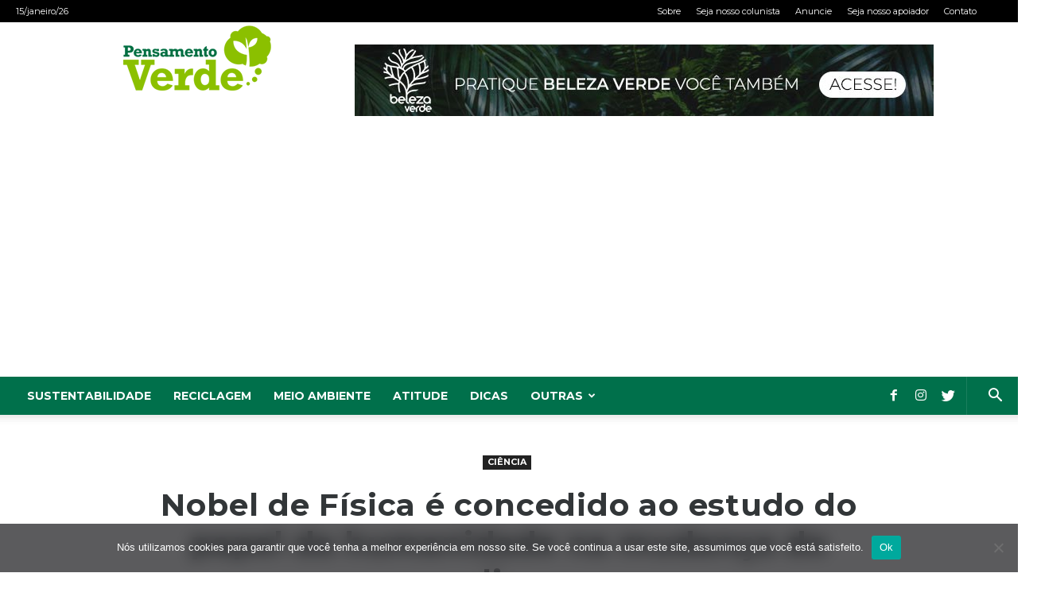

--- FILE ---
content_type: text/html; charset=UTF-8
request_url: https://www.pensamentoverde.com.br/ciencia/nobel-de-fisica-e-concedido-ao-estudo-do-papel-da-humanidade-na-mudanca-do-clima/
body_size: 146714
content:
<!doctype html >
<!--[if IE 8]>    <html class="ie8" lang="en"> <![endif]-->
<!--[if IE 9]>    <html class="ie9" lang="en"> <![endif]-->
<!--[if gt IE 8]><!--> <html lang="pt-BR"> <!--<![endif]-->
<head>
    <title>Nobel de Física é concedido ao estudo do papel da humanidade na mudança do clima | Pensamento Verde</title>
    <meta charset="UTF-8" />
    <meta name="viewport" content="width=device-width, initial-scale=1.0">
    <link rel="pingback" href="https://www.pensamentoverde.com.br/xmlrpc.php" />
    <meta name='robots' content='max-image-preview:large' />
<meta property="og:image" content="https://www.pensamentoverde.com.br/wp-content/uploads/2021/10/nobel-de-fisica-concedido-pelo-estudo-do-papel-da-humanidade-na-mudanca-do-clima.jpg" /><link rel="icon" type="image/png" href="https://pensamentoverde.com.br/wp-content/uploads/2018/06/apple-icon-180x180.png">
<script>
dataLayer = [{"title":"Nobel de F\u00edsica \u00e9 concedido ao estudo do papel da humanidade na mudan\u00e7a do clima","author":"Reda\u00e7\u00e3o Pensamento Verde","wordcount":479,"logged_in":"false","page_id":53164,"post_date":"2021-10-18 08:00:36","post_type":"post"}];
</script>
<!-- Google Tag Manager -->
<script>(function(w,d,s,l,i){w[l]=w[l]||[];w[l].push({'gtm.start':
new Date().getTime(),event:'gtm.js'});var f=d.getElementsByTagName(s)[0],
j=d.createElement(s),dl=l!='dataLayer'?'&l='+l:'';j.async=true;j.src=
'https://www.googletagmanager.com/gtm.js?id='+i+dl;f.parentNode.insertBefore(j,f);
})(window,document,'script','dataLayer','GTM-T8W8LV25');</script>
<!-- End Google Tag Manager --><link rel='dns-prefetch' href='//fonts.googleapis.com' />
<link rel="alternate" type="application/rss+xml" title="Feed para Pensamento Verde &raquo;" href="https://www.pensamentoverde.com.br/feed/" />
<link rel="alternate" type="application/rss+xml" title="Feed de comentários para Pensamento Verde &raquo;" href="https://www.pensamentoverde.com.br/comments/feed/" />
<link rel="alternate" type="application/rss+xml" title="Feed de comentários para Pensamento Verde &raquo; Nobel de Física é concedido ao estudo do papel da humanidade na mudança do clima" href="https://www.pensamentoverde.com.br/ciencia/nobel-de-fisica-e-concedido-ao-estudo-do-papel-da-humanidade-na-mudanca-do-clima/feed/" />
<style type="text/css">.widget-row:after,.widget-row .wrap:after{clear:both;content:"";display:table;}.widget-row .full-width{float:left;width:100%;}</style><script type="text/javascript">
/* <![CDATA[ */
window._wpemojiSettings = {"baseUrl":"https:\/\/s.w.org\/images\/core\/emoji\/15.0.3\/72x72\/","ext":".png","svgUrl":"https:\/\/s.w.org\/images\/core\/emoji\/15.0.3\/svg\/","svgExt":".svg","source":{"concatemoji":"https:\/\/www.pensamentoverde.com.br\/wp-includes\/js\/wp-emoji-release.min.js?ver=6.5.7"}};
/*! This file is auto-generated */
!function(i,n){var o,s,e;function c(e){try{var t={supportTests:e,timestamp:(new Date).valueOf()};sessionStorage.setItem(o,JSON.stringify(t))}catch(e){}}function p(e,t,n){e.clearRect(0,0,e.canvas.width,e.canvas.height),e.fillText(t,0,0);var t=new Uint32Array(e.getImageData(0,0,e.canvas.width,e.canvas.height).data),r=(e.clearRect(0,0,e.canvas.width,e.canvas.height),e.fillText(n,0,0),new Uint32Array(e.getImageData(0,0,e.canvas.width,e.canvas.height).data));return t.every(function(e,t){return e===r[t]})}function u(e,t,n){switch(t){case"flag":return n(e,"\ud83c\udff3\ufe0f\u200d\u26a7\ufe0f","\ud83c\udff3\ufe0f\u200b\u26a7\ufe0f")?!1:!n(e,"\ud83c\uddfa\ud83c\uddf3","\ud83c\uddfa\u200b\ud83c\uddf3")&&!n(e,"\ud83c\udff4\udb40\udc67\udb40\udc62\udb40\udc65\udb40\udc6e\udb40\udc67\udb40\udc7f","\ud83c\udff4\u200b\udb40\udc67\u200b\udb40\udc62\u200b\udb40\udc65\u200b\udb40\udc6e\u200b\udb40\udc67\u200b\udb40\udc7f");case"emoji":return!n(e,"\ud83d\udc26\u200d\u2b1b","\ud83d\udc26\u200b\u2b1b")}return!1}function f(e,t,n){var r="undefined"!=typeof WorkerGlobalScope&&self instanceof WorkerGlobalScope?new OffscreenCanvas(300,150):i.createElement("canvas"),a=r.getContext("2d",{willReadFrequently:!0}),o=(a.textBaseline="top",a.font="600 32px Arial",{});return e.forEach(function(e){o[e]=t(a,e,n)}),o}function t(e){var t=i.createElement("script");t.src=e,t.defer=!0,i.head.appendChild(t)}"undefined"!=typeof Promise&&(o="wpEmojiSettingsSupports",s=["flag","emoji"],n.supports={everything:!0,everythingExceptFlag:!0},e=new Promise(function(e){i.addEventListener("DOMContentLoaded",e,{once:!0})}),new Promise(function(t){var n=function(){try{var e=JSON.parse(sessionStorage.getItem(o));if("object"==typeof e&&"number"==typeof e.timestamp&&(new Date).valueOf()<e.timestamp+604800&&"object"==typeof e.supportTests)return e.supportTests}catch(e){}return null}();if(!n){if("undefined"!=typeof Worker&&"undefined"!=typeof OffscreenCanvas&&"undefined"!=typeof URL&&URL.createObjectURL&&"undefined"!=typeof Blob)try{var e="postMessage("+f.toString()+"("+[JSON.stringify(s),u.toString(),p.toString()].join(",")+"));",r=new Blob([e],{type:"text/javascript"}),a=new Worker(URL.createObjectURL(r),{name:"wpTestEmojiSupports"});return void(a.onmessage=function(e){c(n=e.data),a.terminate(),t(n)})}catch(e){}c(n=f(s,u,p))}t(n)}).then(function(e){for(var t in e)n.supports[t]=e[t],n.supports.everything=n.supports.everything&&n.supports[t],"flag"!==t&&(n.supports.everythingExceptFlag=n.supports.everythingExceptFlag&&n.supports[t]);n.supports.everythingExceptFlag=n.supports.everythingExceptFlag&&!n.supports.flag,n.DOMReady=!1,n.readyCallback=function(){n.DOMReady=!0}}).then(function(){return e}).then(function(){var e;n.supports.everything||(n.readyCallback(),(e=n.source||{}).concatemoji?t(e.concatemoji):e.wpemoji&&e.twemoji&&(t(e.twemoji),t(e.wpemoji)))}))}((window,document),window._wpemojiSettings);
/* ]]> */
</script>
<style id='wp-emoji-styles-inline-css' type='text/css'>

	img.wp-smiley, img.emoji {
		display: inline !important;
		border: none !important;
		box-shadow: none !important;
		height: 1em !important;
		width: 1em !important;
		margin: 0 0.07em !important;
		vertical-align: -0.1em !important;
		background: none !important;
		padding: 0 !important;
	}
</style>
<link rel='stylesheet' id='wp-block-library-css' href='https://www.pensamentoverde.com.br/wp-includes/css/dist/block-library/style.min.css?ver=6.5.7' type='text/css' media='all' />
<style id='classic-theme-styles-inline-css' type='text/css'>
/*! This file is auto-generated */
.wp-block-button__link{color:#fff;background-color:#32373c;border-radius:9999px;box-shadow:none;text-decoration:none;padding:calc(.667em + 2px) calc(1.333em + 2px);font-size:1.125em}.wp-block-file__button{background:#32373c;color:#fff;text-decoration:none}
</style>
<style id='global-styles-inline-css' type='text/css'>
body{--wp--preset--color--black: #000000;--wp--preset--color--cyan-bluish-gray: #abb8c3;--wp--preset--color--white: #ffffff;--wp--preset--color--pale-pink: #f78da7;--wp--preset--color--vivid-red: #cf2e2e;--wp--preset--color--luminous-vivid-orange: #ff6900;--wp--preset--color--luminous-vivid-amber: #fcb900;--wp--preset--color--light-green-cyan: #7bdcb5;--wp--preset--color--vivid-green-cyan: #00d084;--wp--preset--color--pale-cyan-blue: #8ed1fc;--wp--preset--color--vivid-cyan-blue: #0693e3;--wp--preset--color--vivid-purple: #9b51e0;--wp--preset--gradient--vivid-cyan-blue-to-vivid-purple: linear-gradient(135deg,rgba(6,147,227,1) 0%,rgb(155,81,224) 100%);--wp--preset--gradient--light-green-cyan-to-vivid-green-cyan: linear-gradient(135deg,rgb(122,220,180) 0%,rgb(0,208,130) 100%);--wp--preset--gradient--luminous-vivid-amber-to-luminous-vivid-orange: linear-gradient(135deg,rgba(252,185,0,1) 0%,rgba(255,105,0,1) 100%);--wp--preset--gradient--luminous-vivid-orange-to-vivid-red: linear-gradient(135deg,rgba(255,105,0,1) 0%,rgb(207,46,46) 100%);--wp--preset--gradient--very-light-gray-to-cyan-bluish-gray: linear-gradient(135deg,rgb(238,238,238) 0%,rgb(169,184,195) 100%);--wp--preset--gradient--cool-to-warm-spectrum: linear-gradient(135deg,rgb(74,234,220) 0%,rgb(151,120,209) 20%,rgb(207,42,186) 40%,rgb(238,44,130) 60%,rgb(251,105,98) 80%,rgb(254,248,76) 100%);--wp--preset--gradient--blush-light-purple: linear-gradient(135deg,rgb(255,206,236) 0%,rgb(152,150,240) 100%);--wp--preset--gradient--blush-bordeaux: linear-gradient(135deg,rgb(254,205,165) 0%,rgb(254,45,45) 50%,rgb(107,0,62) 100%);--wp--preset--gradient--luminous-dusk: linear-gradient(135deg,rgb(255,203,112) 0%,rgb(199,81,192) 50%,rgb(65,88,208) 100%);--wp--preset--gradient--pale-ocean: linear-gradient(135deg,rgb(255,245,203) 0%,rgb(182,227,212) 50%,rgb(51,167,181) 100%);--wp--preset--gradient--electric-grass: linear-gradient(135deg,rgb(202,248,128) 0%,rgb(113,206,126) 100%);--wp--preset--gradient--midnight: linear-gradient(135deg,rgb(2,3,129) 0%,rgb(40,116,252) 100%);--wp--preset--font-size--small: 13px;--wp--preset--font-size--medium: 20px;--wp--preset--font-size--large: 36px;--wp--preset--font-size--x-large: 42px;--wp--preset--spacing--20: 0.44rem;--wp--preset--spacing--30: 0.67rem;--wp--preset--spacing--40: 1rem;--wp--preset--spacing--50: 1.5rem;--wp--preset--spacing--60: 2.25rem;--wp--preset--spacing--70: 3.38rem;--wp--preset--spacing--80: 5.06rem;--wp--preset--shadow--natural: 6px 6px 9px rgba(0, 0, 0, 0.2);--wp--preset--shadow--deep: 12px 12px 50px rgba(0, 0, 0, 0.4);--wp--preset--shadow--sharp: 6px 6px 0px rgba(0, 0, 0, 0.2);--wp--preset--shadow--outlined: 6px 6px 0px -3px rgba(255, 255, 255, 1), 6px 6px rgba(0, 0, 0, 1);--wp--preset--shadow--crisp: 6px 6px 0px rgba(0, 0, 0, 1);}:where(.is-layout-flex){gap: 0.5em;}:where(.is-layout-grid){gap: 0.5em;}body .is-layout-flex{display: flex;}body .is-layout-flex{flex-wrap: wrap;align-items: center;}body .is-layout-flex > *{margin: 0;}body .is-layout-grid{display: grid;}body .is-layout-grid > *{margin: 0;}:where(.wp-block-columns.is-layout-flex){gap: 2em;}:where(.wp-block-columns.is-layout-grid){gap: 2em;}:where(.wp-block-post-template.is-layout-flex){gap: 1.25em;}:where(.wp-block-post-template.is-layout-grid){gap: 1.25em;}.has-black-color{color: var(--wp--preset--color--black) !important;}.has-cyan-bluish-gray-color{color: var(--wp--preset--color--cyan-bluish-gray) !important;}.has-white-color{color: var(--wp--preset--color--white) !important;}.has-pale-pink-color{color: var(--wp--preset--color--pale-pink) !important;}.has-vivid-red-color{color: var(--wp--preset--color--vivid-red) !important;}.has-luminous-vivid-orange-color{color: var(--wp--preset--color--luminous-vivid-orange) !important;}.has-luminous-vivid-amber-color{color: var(--wp--preset--color--luminous-vivid-amber) !important;}.has-light-green-cyan-color{color: var(--wp--preset--color--light-green-cyan) !important;}.has-vivid-green-cyan-color{color: var(--wp--preset--color--vivid-green-cyan) !important;}.has-pale-cyan-blue-color{color: var(--wp--preset--color--pale-cyan-blue) !important;}.has-vivid-cyan-blue-color{color: var(--wp--preset--color--vivid-cyan-blue) !important;}.has-vivid-purple-color{color: var(--wp--preset--color--vivid-purple) !important;}.has-black-background-color{background-color: var(--wp--preset--color--black) !important;}.has-cyan-bluish-gray-background-color{background-color: var(--wp--preset--color--cyan-bluish-gray) !important;}.has-white-background-color{background-color: var(--wp--preset--color--white) !important;}.has-pale-pink-background-color{background-color: var(--wp--preset--color--pale-pink) !important;}.has-vivid-red-background-color{background-color: var(--wp--preset--color--vivid-red) !important;}.has-luminous-vivid-orange-background-color{background-color: var(--wp--preset--color--luminous-vivid-orange) !important;}.has-luminous-vivid-amber-background-color{background-color: var(--wp--preset--color--luminous-vivid-amber) !important;}.has-light-green-cyan-background-color{background-color: var(--wp--preset--color--light-green-cyan) !important;}.has-vivid-green-cyan-background-color{background-color: var(--wp--preset--color--vivid-green-cyan) !important;}.has-pale-cyan-blue-background-color{background-color: var(--wp--preset--color--pale-cyan-blue) !important;}.has-vivid-cyan-blue-background-color{background-color: var(--wp--preset--color--vivid-cyan-blue) !important;}.has-vivid-purple-background-color{background-color: var(--wp--preset--color--vivid-purple) !important;}.has-black-border-color{border-color: var(--wp--preset--color--black) !important;}.has-cyan-bluish-gray-border-color{border-color: var(--wp--preset--color--cyan-bluish-gray) !important;}.has-white-border-color{border-color: var(--wp--preset--color--white) !important;}.has-pale-pink-border-color{border-color: var(--wp--preset--color--pale-pink) !important;}.has-vivid-red-border-color{border-color: var(--wp--preset--color--vivid-red) !important;}.has-luminous-vivid-orange-border-color{border-color: var(--wp--preset--color--luminous-vivid-orange) !important;}.has-luminous-vivid-amber-border-color{border-color: var(--wp--preset--color--luminous-vivid-amber) !important;}.has-light-green-cyan-border-color{border-color: var(--wp--preset--color--light-green-cyan) !important;}.has-vivid-green-cyan-border-color{border-color: var(--wp--preset--color--vivid-green-cyan) !important;}.has-pale-cyan-blue-border-color{border-color: var(--wp--preset--color--pale-cyan-blue) !important;}.has-vivid-cyan-blue-border-color{border-color: var(--wp--preset--color--vivid-cyan-blue) !important;}.has-vivid-purple-border-color{border-color: var(--wp--preset--color--vivid-purple) !important;}.has-vivid-cyan-blue-to-vivid-purple-gradient-background{background: var(--wp--preset--gradient--vivid-cyan-blue-to-vivid-purple) !important;}.has-light-green-cyan-to-vivid-green-cyan-gradient-background{background: var(--wp--preset--gradient--light-green-cyan-to-vivid-green-cyan) !important;}.has-luminous-vivid-amber-to-luminous-vivid-orange-gradient-background{background: var(--wp--preset--gradient--luminous-vivid-amber-to-luminous-vivid-orange) !important;}.has-luminous-vivid-orange-to-vivid-red-gradient-background{background: var(--wp--preset--gradient--luminous-vivid-orange-to-vivid-red) !important;}.has-very-light-gray-to-cyan-bluish-gray-gradient-background{background: var(--wp--preset--gradient--very-light-gray-to-cyan-bluish-gray) !important;}.has-cool-to-warm-spectrum-gradient-background{background: var(--wp--preset--gradient--cool-to-warm-spectrum) !important;}.has-blush-light-purple-gradient-background{background: var(--wp--preset--gradient--blush-light-purple) !important;}.has-blush-bordeaux-gradient-background{background: var(--wp--preset--gradient--blush-bordeaux) !important;}.has-luminous-dusk-gradient-background{background: var(--wp--preset--gradient--luminous-dusk) !important;}.has-pale-ocean-gradient-background{background: var(--wp--preset--gradient--pale-ocean) !important;}.has-electric-grass-gradient-background{background: var(--wp--preset--gradient--electric-grass) !important;}.has-midnight-gradient-background{background: var(--wp--preset--gradient--midnight) !important;}.has-small-font-size{font-size: var(--wp--preset--font-size--small) !important;}.has-medium-font-size{font-size: var(--wp--preset--font-size--medium) !important;}.has-large-font-size{font-size: var(--wp--preset--font-size--large) !important;}.has-x-large-font-size{font-size: var(--wp--preset--font-size--x-large) !important;}
.wp-block-navigation a:where(:not(.wp-element-button)){color: inherit;}
:where(.wp-block-post-template.is-layout-flex){gap: 1.25em;}:where(.wp-block-post-template.is-layout-grid){gap: 1.25em;}
:where(.wp-block-columns.is-layout-flex){gap: 2em;}:where(.wp-block-columns.is-layout-grid){gap: 2em;}
.wp-block-pullquote{font-size: 1.5em;line-height: 1.6;}
</style>
<link rel='stylesheet' id='contact-form-7-css' href='https://www.pensamentoverde.com.br/wp-content/plugins/contact-form-7/includes/css/styles.css?ver=5.9.8' type='text/css' media='all' />
<link rel='stylesheet' id='cookie-notice-front-css' href='https://www.pensamentoverde.com.br/wp-content/plugins/cookie-notice/css/front.min.css?ver=2.5.6' type='text/css' media='all' />
<link rel='stylesheet' id='easy-widget-columns-css' href='https://www.pensamentoverde.com.br/wp-content/plugins/easy-widget-columns/public/css/easy-widget-columns-public.css?ver=1.2.4' type='text/css' media='all' />
<link rel='stylesheet' id='google-fonts-style-css' href='https://fonts.googleapis.com/css?family=Montserrat%3A400%2C300%2C700%7CMerriweather%3A400%2C300%2C700%7COpen+Sans%3A300italic%2C400%2C400italic%2C600%2C600italic%2C700%2C300%7CRoboto%3A300%2C400%2C400italic%2C500%2C500italic%2C700%2C900&#038;subset=latin&#038;ver=8.8.1' type='text/css' media='all' />
<link rel='stylesheet' id='jquery-flexslider-css' href='https://www.pensamentoverde.com.br/wp-content/plugins/techmag-vc-addon/assets/css/flexslider.css?ver=2.0' type='text/css' media='all' />
<link rel='stylesheet' id='bsf-Defaults-css' href='https://www.pensamentoverde.com.br/wp-content/uploads/smile_fonts/Defaults/Defaults.css?ver=6.5.7' type='text/css' media='all' />
<link rel='stylesheet' id='elementor-frontend-css' href='https://www.pensamentoverde.com.br/wp-content/plugins/elementor/assets/css/frontend.min.css?ver=3.29.1' type='text/css' media='all' />
<link rel='stylesheet' id='eael-general-css' href='https://www.pensamentoverde.com.br/wp-content/plugins/essential-addons-for-elementor-lite/assets/front-end/css/view/general.min.css?ver=6.1.17' type='text/css' media='all' />
<link rel='stylesheet' id='js_composer_front-css' href='https://www.pensamentoverde.com.br/wp-content/plugins/js_composer/assets/css/js_composer.min.css?ver=5.4.7' type='text/css' media='all' />
<link rel='stylesheet' id='td-theme-css' href='https://www.pensamentoverde.com.br/wp-content/themes/Newspaper/style.css?ver=8.8.1' type='text/css' media='all' />
<link rel='stylesheet' id='td-theme-child-css' href='https://www.pensamentoverde.com.br/wp-content/themes/pensamento-verde/style.css?ver=8.8.1c' type='text/css' media='all' />
<script type="text/javascript" id="cookie-notice-front-js-before">
/* <![CDATA[ */
var cnArgs = {"ajaxUrl":"https:\/\/www.pensamentoverde.com.br\/wp-admin\/admin-ajax.php","nonce":"345452fec6","hideEffect":"fade","position":"bottom","onScroll":false,"onScrollOffset":100,"onClick":false,"cookieName":"cookie_notice_accepted","cookieTime":2592000,"cookieTimeRejected":2592000,"globalCookie":false,"redirection":false,"cache":false,"revokeCookies":false,"revokeCookiesOpt":"automatic"};
/* ]]> */
</script>
<script type="text/javascript" src="https://www.pensamentoverde.com.br/wp-content/plugins/cookie-notice/js/front.min.js?ver=2.5.6" id="cookie-notice-front-js"></script>
<script type="text/javascript" src="https://www.pensamentoverde.com.br/wp-includes/js/jquery/jquery.min.js?ver=3.7.1" id="jquery-core-js"></script>
<script type="text/javascript" src="https://www.pensamentoverde.com.br/wp-includes/js/jquery/jquery-migrate.min.js?ver=3.4.1" id="jquery-migrate-js"></script>
<link rel="https://api.w.org/" href="https://www.pensamentoverde.com.br/wp-json/" /><link rel="alternate" type="application/json" href="https://www.pensamentoverde.com.br/wp-json/wp/v2/posts/53164" /><link rel="EditURI" type="application/rsd+xml" title="RSD" href="https://www.pensamentoverde.com.br/xmlrpc.php?rsd" />
<link rel="canonical" href="https://www.pensamentoverde.com.br/ciencia/nobel-de-fisica-e-concedido-ao-estudo-do-papel-da-humanidade-na-mudanca-do-clima/" />
<link rel='shortlink' href='https://www.pensamentoverde.com.br/?p=53164' />
<link rel="alternate" type="application/json+oembed" href="https://www.pensamentoverde.com.br/wp-json/oembed/1.0/embed?url=https%3A%2F%2Fwww.pensamentoverde.com.br%2Fciencia%2Fnobel-de-fisica-e-concedido-ao-estudo-do-papel-da-humanidade-na-mudanca-do-clima%2F" />
<link rel="alternate" type="text/xml+oembed" href="https://www.pensamentoverde.com.br/wp-json/oembed/1.0/embed?url=https%3A%2F%2Fwww.pensamentoverde.com.br%2Fciencia%2Fnobel-de-fisica-e-concedido-ao-estudo-do-papel-da-humanidade-na-mudanca-do-clima%2F&#038;format=xml" />
<script async src="https://pagead2.googlesyndication.com/pagead/js/adsbygoogle.js?client=ca-pub-2135825974856401"
     crossorigin="anonymous"></script><!--[if lt IE 9]><script src="https://cdnjs.cloudflare.com/ajax/libs/html5shiv/3.7.3/html5shiv.js"></script><![endif]-->
    <meta name="generator" content="Elementor 3.29.1; features: additional_custom_breakpoints, e_local_google_fonts; settings: css_print_method-external, google_font-enabled, font_display-swap">
<meta name="generator" content="Powered by WPBakery Page Builder - drag and drop page builder for WordPress."/>
<!--[if lte IE 9]><link rel="stylesheet" type="text/css" href="https://www.pensamentoverde.com.br/wp-content/plugins/js_composer/assets/css/vc_lte_ie9.min.css" media="screen"><![endif]-->			<style>
				.e-con.e-parent:nth-of-type(n+4):not(.e-lazyloaded):not(.e-no-lazyload),
				.e-con.e-parent:nth-of-type(n+4):not(.e-lazyloaded):not(.e-no-lazyload) * {
					background-image: none !important;
				}
				@media screen and (max-height: 1024px) {
					.e-con.e-parent:nth-of-type(n+3):not(.e-lazyloaded):not(.e-no-lazyload),
					.e-con.e-parent:nth-of-type(n+3):not(.e-lazyloaded):not(.e-no-lazyload) * {
						background-image: none !important;
					}
				}
				@media screen and (max-height: 640px) {
					.e-con.e-parent:nth-of-type(n+2):not(.e-lazyloaded):not(.e-no-lazyload),
					.e-con.e-parent:nth-of-type(n+2):not(.e-lazyloaded):not(.e-no-lazyload) * {
						background-image: none !important;
					}
				}
			</style>
			
<!-- JS generated by theme -->

<script>
    
    

	    var tdBlocksArray = []; //here we store all the items for the current page

	    //td_block class - each ajax block uses a object of this class for requests
	    function tdBlock() {
		    this.id = '';
		    this.block_type = 1; //block type id (1-234 etc)
		    this.atts = '';
		    this.td_column_number = '';
		    this.td_current_page = 1; //
		    this.post_count = 0; //from wp
		    this.found_posts = 0; //from wp
		    this.max_num_pages = 0; //from wp
		    this.td_filter_value = ''; //current live filter value
		    this.is_ajax_running = false;
		    this.td_user_action = ''; // load more or infinite loader (used by the animation)
		    this.header_color = '';
		    this.ajax_pagination_infinite_stop = ''; //show load more at page x
	    }


        // td_js_generator - mini detector
        (function(){
            var htmlTag = document.getElementsByTagName("html")[0];

	        if ( navigator.userAgent.indexOf("MSIE 10.0") > -1 ) {
                htmlTag.className += ' ie10';
            }

            if ( !!navigator.userAgent.match(/Trident.*rv\:11\./) ) {
                htmlTag.className += ' ie11';
            }

	        if ( navigator.userAgent.indexOf("Edge") > -1 ) {
                htmlTag.className += ' ieEdge';
            }

            if ( /(iPad|iPhone|iPod)/g.test(navigator.userAgent) ) {
                htmlTag.className += ' td-md-is-ios';
            }

            var user_agent = navigator.userAgent.toLowerCase();
            if ( user_agent.indexOf("android") > -1 ) {
                htmlTag.className += ' td-md-is-android';
            }

            if ( -1 !== navigator.userAgent.indexOf('Mac OS X')  ) {
                htmlTag.className += ' td-md-is-os-x';
            }

            if ( /chrom(e|ium)/.test(navigator.userAgent.toLowerCase()) ) {
               htmlTag.className += ' td-md-is-chrome';
            }

            if ( -1 !== navigator.userAgent.indexOf('Firefox') ) {
                htmlTag.className += ' td-md-is-firefox';
            }

            if ( -1 !== navigator.userAgent.indexOf('Safari') && -1 === navigator.userAgent.indexOf('Chrome') ) {
                htmlTag.className += ' td-md-is-safari';
            }

            if( -1 !== navigator.userAgent.indexOf('IEMobile') ){
                htmlTag.className += ' td-md-is-iemobile';
            }

        })();




        var tdLocalCache = {};

        ( function () {
            "use strict";

            tdLocalCache = {
                data: {},
                remove: function (resource_id) {
                    delete tdLocalCache.data[resource_id];
                },
                exist: function (resource_id) {
                    return tdLocalCache.data.hasOwnProperty(resource_id) && tdLocalCache.data[resource_id] !== null;
                },
                get: function (resource_id) {
                    return tdLocalCache.data[resource_id];
                },
                set: function (resource_id, cachedData) {
                    tdLocalCache.remove(resource_id);
                    tdLocalCache.data[resource_id] = cachedData;
                }
            };
        })();

    
    
var td_viewport_interval_list=[{"limitBottom":767,"sidebarWidth":228},{"limitBottom":1018,"sidebarWidth":300},{"limitBottom":1140,"sidebarWidth":324}];
var td_animation_stack_effect="type0";
var tds_animation_stack=true;
var td_animation_stack_specific_selectors=".entry-thumb, img";
var td_animation_stack_general_selectors=".td-animation-stack img, .td-animation-stack .entry-thumb, .post img";
var tds_general_modal_image="yes";
var td_ajax_url="https:\/\/www.pensamentoverde.com.br\/wp-admin\/admin-ajax.php?td_theme_name=Newspaper&v=8.8.1";
var td_get_template_directory_uri="https:\/\/www.pensamentoverde.com.br\/wp-content\/themes\/Newspaper";
var tds_snap_menu="snap";
var tds_logo_on_sticky="";
var tds_header_style="";
var td_please_wait="Aguarde...";
var td_email_user_pass_incorrect="Usu\u00e1rio ou senha incorreta!";
var td_email_user_incorrect="E-mail ou nome de usu\u00e1rio incorreto!";
var td_email_incorrect="E-mail incorreto!";
var tds_more_articles_on_post_enable="show";
var tds_more_articles_on_post_time_to_wait="";
var tds_more_articles_on_post_pages_distance_from_top=0;
var tds_theme_color_site_wide="#00704b";
var tds_smart_sidebar="enabled";
var tdThemeName="Newspaper";
var td_magnific_popup_translation_tPrev="Anterior (Seta a esquerda )";
var td_magnific_popup_translation_tNext="Avan\u00e7ar (tecla de seta para a direita)";
var td_magnific_popup_translation_tCounter="%curr% de %total%";
var td_magnific_popup_translation_ajax_tError="O conte\u00fado de %url% n\u00e3o pode ser carregado.";
var td_magnific_popup_translation_image_tError="A imagem #%curr% n\u00e3o pode ser carregada.";
var tdDateNamesI18n={"month_names":["janeiro","fevereiro","mar\u00e7o","abril","maio","junho","julho","agosto","setembro","outubro","novembro","dezembro"],"month_names_short":["jan","fev","mar","abr","maio","jun","jul","ago","set","out","nov","dez"],"day_names":["domingo","segunda-feira","ter\u00e7a-feira","quarta-feira","quinta-feira","sexta-feira","s\u00e1bado"],"day_names_short":["dom","seg","ter","qua","qui","sex","s\u00e1b"]};
var td_ad_background_click_link="";
var td_ad_background_click_target="";
</script>


<!-- Header style compiled by theme -->

<style>
    
.td-header-wrap .black-menu .sf-menu > .current-menu-item > a,
    .td-header-wrap .black-menu .sf-menu > .current-menu-ancestor > a,
    .td-header-wrap .black-menu .sf-menu > .current-category-ancestor > a,
    .td-header-wrap .black-menu .sf-menu > li > a:hover,
    .td-header-wrap .black-menu .sf-menu > .sfHover > a,
    .td-header-style-12 .td-header-menu-wrap-full,
    .sf-menu > .current-menu-item > a:after,
    .sf-menu > .current-menu-ancestor > a:after,
    .sf-menu > .current-category-ancestor > a:after,
    .sf-menu > li:hover > a:after,
    .sf-menu > .sfHover > a:after,
    .td-header-style-12 .td-affix,
    .header-search-wrap .td-drop-down-search:after,
    .header-search-wrap .td-drop-down-search .btn:hover,
    input[type=submit]:hover,
    .td-read-more a,
    .td-post-category:hover,
    .td-grid-style-1.td-hover-1 .td-big-grid-post:hover .td-post-category,
    .td-grid-style-5.td-hover-1 .td-big-grid-post:hover .td-post-category,
    .td_top_authors .td-active .td-author-post-count,
    .td_top_authors .td-active .td-author-comments-count,
    .td_top_authors .td_mod_wrap:hover .td-author-post-count,
    .td_top_authors .td_mod_wrap:hover .td-author-comments-count,
    .td-404-sub-sub-title a:hover,
    .td-search-form-widget .wpb_button:hover,
    .td-rating-bar-wrap div,
    .td_category_template_3 .td-current-sub-category,
    .dropcap,
    .td_wrapper_video_playlist .td_video_controls_playlist_wrapper,
    .wpb_default,
    .wpb_default:hover,
    .td-left-smart-list:hover,
    .td-right-smart-list:hover,
    .woocommerce-checkout .woocommerce input.button:hover,
    .woocommerce-page .woocommerce a.button:hover,
    .woocommerce-account div.woocommerce .button:hover,
    #bbpress-forums button:hover,
    .bbp_widget_login .button:hover,
    .td-footer-wrapper .td-post-category,
    .td-footer-wrapper .widget_product_search input[type="submit"]:hover,
    .woocommerce .product a.button:hover,
    .woocommerce .product #respond input#submit:hover,
    .woocommerce .checkout input#place_order:hover,
    .woocommerce .woocommerce.widget .button:hover,
    .single-product .product .summary .cart .button:hover,
    .woocommerce-cart .woocommerce table.cart .button:hover,
    .woocommerce-cart .woocommerce .shipping-calculator-form .button:hover,
    .td-next-prev-wrap a:hover,
    .td-load-more-wrap a:hover,
    .td-post-small-box a:hover,
    .page-nav .current,
    .page-nav:first-child > div,
    .td_category_template_8 .td-category-header .td-category a.td-current-sub-category,
    .td_category_template_4 .td-category-siblings .td-category a:hover,
    #bbpress-forums .bbp-pagination .current,
    #bbpress-forums #bbp-single-user-details #bbp-user-navigation li.current a,
    .td-theme-slider:hover .slide-meta-cat a,
    a.vc_btn-black:hover,
    .td-trending-now-wrapper:hover .td-trending-now-title,
    .td-scroll-up,
    .td-smart-list-button:hover,
    .td-weather-information:before,
    .td-weather-week:before,
    .td_block_exchange .td-exchange-header:before,
    .td_block_big_grid_9.td-grid-style-1 .td-post-category,
    .td_block_big_grid_9.td-grid-style-5 .td-post-category,
    .td-grid-style-6.td-hover-1 .td-module-thumb:after,
    .td-pulldown-syle-2 .td-subcat-dropdown ul:after,
    .td_block_template_9 .td-block-title:after,
    .td_block_template_15 .td-block-title:before,
    div.wpforms-container .wpforms-form div.wpforms-submit-container button[type=submit] {
        background-color: #00704b;
    }

    .td_block_template_4 .td-related-title .td-cur-simple-item:before {
        border-color: #00704b transparent transparent transparent !important;
    }

    .woocommerce .woocommerce-message .button:hover,
    .woocommerce .woocommerce-error .button:hover,
    .woocommerce .woocommerce-info .button:hover {
        background-color: #00704b !important;
    }
    
    
    .td_block_template_4 .td-related-title .td-cur-simple-item,
    .td_block_template_3 .td-related-title .td-cur-simple-item,
    .td_block_template_9 .td-related-title:after {
        background-color: #00704b;
    }

    .woocommerce .product .onsale,
    .woocommerce.widget .ui-slider .ui-slider-handle {
        background: none #00704b;
    }

    .woocommerce.widget.widget_layered_nav_filters ul li a {
        background: none repeat scroll 0 0 #00704b !important;
    }

    a,
    cite a:hover,
    .td_mega_menu_sub_cats .cur-sub-cat,
    .td-mega-span h3 a:hover,
    .td_mod_mega_menu:hover .entry-title a,
    .header-search-wrap .result-msg a:hover,
    .td-header-top-menu .td-drop-down-search .td_module_wrap:hover .entry-title a,
    .td-header-top-menu .td-icon-search:hover,
    .td-header-wrap .result-msg a:hover,
    .top-header-menu li a:hover,
    .top-header-menu .current-menu-item > a,
    .top-header-menu .current-menu-ancestor > a,
    .top-header-menu .current-category-ancestor > a,
    .td-social-icon-wrap > a:hover,
    .td-header-sp-top-widget .td-social-icon-wrap a:hover,
    .td-page-content blockquote p,
    .td-post-content blockquote p,
    .mce-content-body blockquote p,
    .comment-content blockquote p,
    .wpb_text_column blockquote p,
    .td_block_text_with_title blockquote p,
    .td_module_wrap:hover .entry-title a,
    .td-subcat-filter .td-subcat-list a:hover,
    .td-subcat-filter .td-subcat-dropdown a:hover,
    .td_quote_on_blocks,
    .dropcap2,
    .dropcap3,
    .td_top_authors .td-active .td-authors-name a,
    .td_top_authors .td_mod_wrap:hover .td-authors-name a,
    .td-post-next-prev-content a:hover,
    .author-box-wrap .td-author-social a:hover,
    .td-author-name a:hover,
    .td-author-url a:hover,
    .td_mod_related_posts:hover h3 > a,
    .td-post-template-11 .td-related-title .td-related-left:hover,
    .td-post-template-11 .td-related-title .td-related-right:hover,
    .td-post-template-11 .td-related-title .td-cur-simple-item,
    .td-post-template-11 .td_block_related_posts .td-next-prev-wrap a:hover,
    .comment-reply-link:hover,
    .logged-in-as a:hover,
    #cancel-comment-reply-link:hover,
    .td-search-query,
    .td-category-header .td-pulldown-category-filter-link:hover,
    .td-category-siblings .td-subcat-dropdown a:hover,
    .td-category-siblings .td-subcat-dropdown a.td-current-sub-category,
    .widget a:hover,
    .td_wp_recentcomments a:hover,
    .archive .widget_archive .current,
    .archive .widget_archive .current a,
    .widget_calendar tfoot a:hover,
    .woocommerce a.added_to_cart:hover,
    .woocommerce-account .woocommerce-MyAccount-navigation a:hover,
    #bbpress-forums li.bbp-header .bbp-reply-content span a:hover,
    #bbpress-forums .bbp-forum-freshness a:hover,
    #bbpress-forums .bbp-topic-freshness a:hover,
    #bbpress-forums .bbp-forums-list li a:hover,
    #bbpress-forums .bbp-forum-title:hover,
    #bbpress-forums .bbp-topic-permalink:hover,
    #bbpress-forums .bbp-topic-started-by a:hover,
    #bbpress-forums .bbp-topic-started-in a:hover,
    #bbpress-forums .bbp-body .super-sticky li.bbp-topic-title .bbp-topic-permalink,
    #bbpress-forums .bbp-body .sticky li.bbp-topic-title .bbp-topic-permalink,
    .widget_display_replies .bbp-author-name,
    .widget_display_topics .bbp-author-name,
    .footer-text-wrap .footer-email-wrap a,
    .td-subfooter-menu li a:hover,
    .footer-social-wrap a:hover,
    a.vc_btn-black:hover,
    .td-smart-list-dropdown-wrap .td-smart-list-button:hover,
    .td_module_17 .td-read-more a:hover,
    .td_module_18 .td-read-more a:hover,
    .td_module_19 .td-post-author-name a:hover,
    .td-instagram-user a,
    .td-pulldown-syle-2 .td-subcat-dropdown:hover .td-subcat-more span,
    .td-pulldown-syle-2 .td-subcat-dropdown:hover .td-subcat-more i,
    .td-pulldown-syle-3 .td-subcat-dropdown:hover .td-subcat-more span,
    .td-pulldown-syle-3 .td-subcat-dropdown:hover .td-subcat-more i,
    .td-block-title-wrap .td-wrapper-pulldown-filter .td-pulldown-filter-display-option:hover,
    .td-block-title-wrap .td-wrapper-pulldown-filter .td-pulldown-filter-display-option:hover i,
    .td-block-title-wrap .td-wrapper-pulldown-filter .td-pulldown-filter-link:hover,
    .td-block-title-wrap .td-wrapper-pulldown-filter .td-pulldown-filter-item .td-cur-simple-item,
    .td_block_template_2 .td-related-title .td-cur-simple-item,
    .td_block_template_5 .td-related-title .td-cur-simple-item,
    .td_block_template_6 .td-related-title .td-cur-simple-item,
    .td_block_template_7 .td-related-title .td-cur-simple-item,
    .td_block_template_8 .td-related-title .td-cur-simple-item,
    .td_block_template_9 .td-related-title .td-cur-simple-item,
    .td_block_template_10 .td-related-title .td-cur-simple-item,
    .td_block_template_11 .td-related-title .td-cur-simple-item,
    .td_block_template_12 .td-related-title .td-cur-simple-item,
    .td_block_template_13 .td-related-title .td-cur-simple-item,
    .td_block_template_14 .td-related-title .td-cur-simple-item,
    .td_block_template_15 .td-related-title .td-cur-simple-item,
    .td_block_template_16 .td-related-title .td-cur-simple-item,
    .td_block_template_17 .td-related-title .td-cur-simple-item,
    .td-theme-wrap .sf-menu ul .td-menu-item > a:hover,
    .td-theme-wrap .sf-menu ul .sfHover > a,
    .td-theme-wrap .sf-menu ul .current-menu-ancestor > a,
    .td-theme-wrap .sf-menu ul .current-category-ancestor > a,
    .td-theme-wrap .sf-menu ul .current-menu-item > a,
    .td_outlined_btn {
        color: #00704b;
    }

    a.vc_btn-black.vc_btn_square_outlined:hover,
    a.vc_btn-black.vc_btn_outlined:hover,
    .td-mega-menu-page .wpb_content_element ul li a:hover,
    .td-theme-wrap .td-aj-search-results .td_module_wrap:hover .entry-title a,
    .td-theme-wrap .header-search-wrap .result-msg a:hover {
        color: #00704b !important;
    }

    .td-next-prev-wrap a:hover,
    .td-load-more-wrap a:hover,
    .td-post-small-box a:hover,
    .page-nav .current,
    .page-nav:first-child > div,
    .td_category_template_8 .td-category-header .td-category a.td-current-sub-category,
    .td_category_template_4 .td-category-siblings .td-category a:hover,
    #bbpress-forums .bbp-pagination .current,
    .post .td_quote_box,
    .page .td_quote_box,
    a.vc_btn-black:hover,
    .td_block_template_5 .td-block-title > *,
    .td_outlined_btn {
        border-color: #00704b;
    }

    .td_wrapper_video_playlist .td_video_currently_playing:after {
        border-color: #00704b !important;
    }

    .header-search-wrap .td-drop-down-search:before {
        border-color: transparent transparent #00704b transparent;
    }

    .block-title > span,
    .block-title > a,
    .block-title > label,
    .widgettitle,
    .widgettitle:after,
    .td-trending-now-title,
    .td-trending-now-wrapper:hover .td-trending-now-title,
    .wpb_tabs li.ui-tabs-active a,
    .wpb_tabs li:hover a,
    .vc_tta-container .vc_tta-color-grey.vc_tta-tabs-position-top.vc_tta-style-classic .vc_tta-tabs-container .vc_tta-tab.vc_active > a,
    .vc_tta-container .vc_tta-color-grey.vc_tta-tabs-position-top.vc_tta-style-classic .vc_tta-tabs-container .vc_tta-tab:hover > a,
    .td_block_template_1 .td-related-title .td-cur-simple-item,
    .woocommerce .product .products h2:not(.woocommerce-loop-product__title),
    .td-subcat-filter .td-subcat-dropdown:hover .td-subcat-more, 
    .td_3D_btn,
    .td_shadow_btn,
    .td_default_btn,
    .td_round_btn, 
    .td_outlined_btn:hover {
    	background-color: #00704b;
    }

    .woocommerce div.product .woocommerce-tabs ul.tabs li.active {
    	background-color: #00704b !important;
    }

    .block-title,
    .td_block_template_1 .td-related-title,
    .wpb_tabs .wpb_tabs_nav,
    .vc_tta-container .vc_tta-color-grey.vc_tta-tabs-position-top.vc_tta-style-classic .vc_tta-tabs-container,
    .woocommerce div.product .woocommerce-tabs ul.tabs:before {
        border-color: #00704b;
    }
    .td_block_wrap .td-subcat-item a.td-cur-simple-item {
	    color: #00704b;
	}


    
    .td-grid-style-4 .entry-title
    {
        background-color: rgba(0, 112, 75, 0.7);
    }

    
    .block-title > span,
    .block-title > span > a,
    .block-title > a,
    .block-title > label,
    .widgettitle,
    .widgettitle:after,
    .td-trending-now-title,
    .td-trending-now-wrapper:hover .td-trending-now-title,
    .wpb_tabs li.ui-tabs-active a,
    .wpb_tabs li:hover a,
    .vc_tta-container .vc_tta-color-grey.vc_tta-tabs-position-top.vc_tta-style-classic .vc_tta-tabs-container .vc_tta-tab.vc_active > a,
    .vc_tta-container .vc_tta-color-grey.vc_tta-tabs-position-top.vc_tta-style-classic .vc_tta-tabs-container .vc_tta-tab:hover > a,
    .td_block_template_1 .td-related-title .td-cur-simple-item,
    .woocommerce .product .products h2:not(.woocommerce-loop-product__title),
    .td-subcat-filter .td-subcat-dropdown:hover .td-subcat-more,
    .td-weather-information:before,
    .td-weather-week:before,
    .td_block_exchange .td-exchange-header:before,
    .td-theme-wrap .td_block_template_3 .td-block-title > *,
    .td-theme-wrap .td_block_template_4 .td-block-title > *,
    .td-theme-wrap .td_block_template_7 .td-block-title > *,
    .td-theme-wrap .td_block_template_9 .td-block-title:after,
    .td-theme-wrap .td_block_template_10 .td-block-title::before,
    .td-theme-wrap .td_block_template_11 .td-block-title::before,
    .td-theme-wrap .td_block_template_11 .td-block-title::after,
    .td-theme-wrap .td_block_template_14 .td-block-title,
    .td-theme-wrap .td_block_template_15 .td-block-title:before,
    .td-theme-wrap .td_block_template_17 .td-block-title:before {
        background-color: #8bc000;
    }

    .woocommerce div.product .woocommerce-tabs ul.tabs li.active {
    	background-color: #8bc000 !important;
    }

    .block-title,
    .td_block_template_1 .td-related-title,
    .wpb_tabs .wpb_tabs_nav,
    .vc_tta-container .vc_tta-color-grey.vc_tta-tabs-position-top.vc_tta-style-classic .vc_tta-tabs-container,
    .woocommerce div.product .woocommerce-tabs ul.tabs:before,
    .td-theme-wrap .td_block_template_5 .td-block-title > *,
    .td-theme-wrap .td_block_template_17 .td-block-title,
    .td-theme-wrap .td_block_template_17 .td-block-title::before {
        border-color: #8bc000;
    }

    .td-theme-wrap .td_block_template_4 .td-block-title > *:before,
    .td-theme-wrap .td_block_template_17 .td-block-title::after {
        border-color: #8bc000 transparent transparent transparent;
    }
    
    .td-theme-wrap .td_block_template_4 .td-related-title .td-cur-simple-item:before {
        border-color: #8bc000 transparent transparent transparent !important;
    }

    
    .td-header-wrap .td-header-top-menu-full,
    .td-header-wrap .top-header-menu .sub-menu {
        background-color: #000000;
    }
    .td-header-style-8 .td-header-top-menu-full {
        background-color: transparent;
    }
    .td-header-style-8 .td-header-top-menu-full .td-header-top-menu {
        background-color: #000000;
        padding-left: 15px;
        padding-right: 15px;
    }

    .td-header-wrap .td-header-top-menu-full .td-header-top-menu,
    .td-header-wrap .td-header-top-menu-full {
        border-bottom: none;
    }


    
    .td-header-top-menu,
    .td-header-top-menu a,
    .td-header-wrap .td-header-top-menu-full .td-header-top-menu,
    .td-header-wrap .td-header-top-menu-full a,
    .td-header-style-8 .td-header-top-menu,
    .td-header-style-8 .td-header-top-menu a,
    .td-header-top-menu .td-drop-down-search .entry-title a {
        color: #ffffff;
    }

    
    .top-header-menu .current-menu-item > a,
    .top-header-menu .current-menu-ancestor > a,
    .top-header-menu .current-category-ancestor > a,
    .top-header-menu li a:hover,
    .td-header-sp-top-widget .td-icon-search:hover {
        color: #e5e5e5;
    }

    
    .td-header-wrap .td-header-menu-wrap-full,
    .td-header-menu-wrap.td-affix,
    .td-header-style-3 .td-header-main-menu,
    .td-header-style-3 .td-affix .td-header-main-menu,
    .td-header-style-4 .td-header-main-menu,
    .td-header-style-4 .td-affix .td-header-main-menu,
    .td-header-style-8 .td-header-menu-wrap.td-affix,
    .td-header-style-8 .td-header-top-menu-full {
		background-color: #00704b;
    }


    .td-boxed-layout .td-header-style-3 .td-header-menu-wrap,
    .td-boxed-layout .td-header-style-4 .td-header-menu-wrap,
    .td-header-style-3 .td_stretch_content .td-header-menu-wrap,
    .td-header-style-4 .td_stretch_content .td-header-menu-wrap {
    	background-color: #00704b !important;
    }


    @media (min-width: 1019px) {
        .td-header-style-1 .td-header-sp-recs,
        .td-header-style-1 .td-header-sp-logo {
            margin-bottom: 28px;
        }
    }

    @media (min-width: 768px) and (max-width: 1018px) {
        .td-header-style-1 .td-header-sp-recs,
        .td-header-style-1 .td-header-sp-logo {
            margin-bottom: 14px;
        }
    }

    .td-header-style-7 .td-header-top-menu {
        border-bottom: none;
    }
    
    
    
    .td-header-wrap .td-header-menu-wrap .sf-menu > li > a,
    .td-header-wrap .td-header-menu-social .td-social-icon-wrap a,
    .td-header-style-4 .td-header-menu-social .td-social-icon-wrap i,
    .td-header-style-5 .td-header-menu-social .td-social-icon-wrap i,
    .td-header-style-6 .td-header-menu-social .td-social-icon-wrap i,
    .td-header-style-12 .td-header-menu-social .td-social-icon-wrap i,
    .td-header-wrap .header-search-wrap #td-header-search-button .td-icon-search {
        color: #ffffff;
    }
    .td-header-wrap .td-header-menu-social + .td-search-wrapper #td-header-search-button:before {
      background-color: #ffffff;
    }
    
    
    .td-header-wrap .td-header-menu-social .td-social-icon-wrap a {
        color: #ffffff;
    }

    
    .td-header-wrap .td-header-menu-social .td-social-icon-wrap:hover i {
        color: #a4e500;
    }

    
    .td-theme-wrap .sf-menu .td-normal-menu .sub-menu {
        background-color: #00704b;
    }

    
    .td-theme-wrap .sf-menu .td-normal-menu .sub-menu .td-menu-item > a {
        color: #ffffff;
    }

    
    .td-theme-wrap .sf-menu .td-normal-menu .td-menu-item > a:hover,
    .td-theme-wrap .sf-menu .td-normal-menu .sfHover > a,
    .td-theme-wrap .sf-menu .td-normal-menu .current-menu-ancestor > a,
    .td-theme-wrap .sf-menu .td-normal-menu .current-category-ancestor > a,
    .td-theme-wrap .sf-menu .td-normal-menu .current-menu-item > a {
        color: #a4e500;
    }

    
    .td-theme-wrap .td-mega-span h3 a {
        color: #323638;
    }
    
    .td-theme-wrap .td_mega_menu_sub_cats a {
        color: #323638;
    }
    
    .td-theme-wrap .td_mod_mega_menu:hover .entry-title a,
    .td-theme-wrap .sf-menu .td_mega_menu_sub_cats .cur-sub-cat {
        color: #8ac000;
    }
    .td-theme-wrap .sf-menu .td-mega-menu .td-post-category:hover,
    .td-theme-wrap .td-mega-menu .td-next-prev-wrap a:hover {
        background-color: #8ac000;
    }
    .td-theme-wrap .td-mega-menu .td-next-prev-wrap a:hover {
        border-color: #8ac000;
    }

    
    .td-theme-wrap .td-aj-search-results .td-module-title a,
    .td-theme-wrap #td-header-search,
    .td-theme-wrap .header-search-wrap .result-msg a {
        color: #323638;
    }
    .td-theme-wrap .td-aj-search-results .td_module_wrap:hover .entry-title a,
    .td-theme-wrap .header-search-wrap .result-msg a:hover {
        color: #4db2ec;
    }
    
    .td-theme-wrap .header-search-wrap .td-drop-down-search .btn {
        background-color: #323638;
    }
    
    .td-theme-wrap .header-search-wrap .td-drop-down-search .btn:hover {
        background-color: #8ac000;
    }
    .td-theme-wrap .td-aj-search-results .td_module_wrap:hover .entry-title a,
    .td-theme-wrap .header-search-wrap .result-msg a:hover {
        color: #8ac000 !important;
    }

    
    @media (max-width: 767px) {
        body .td-header-wrap .td-header-main-menu {
            background-color: #00704b !important;
        }
    }


    
    .td-menu-background:before,
    .td-search-background:before {
        background: #8ac000;
        background: -moz-linear-gradient(top, #8ac000 0%, #00704b 100%);
        background: -webkit-gradient(left top, left bottom, color-stop(0%, #8ac000), color-stop(100%, #00704b));
        background: -webkit-linear-gradient(top, #8ac000 0%, #00704b 100%);
        background: -o-linear-gradient(top, #8ac000 0%, @mobileu_gradient_two_mob 100%);
        background: -ms-linear-gradient(top, #8ac000 0%, #00704b 100%);
        background: linear-gradient(to bottom, #8ac000 0%, #00704b 100%);
        filter: progid:DXImageTransform.Microsoft.gradient( startColorstr='#8ac000', endColorstr='#00704b', GradientType=0 );
    }

    
    .td-mobile-content .current-menu-item > a,
    .td-mobile-content .current-menu-ancestor > a,
    .td-mobile-content .current-category-ancestor > a,
    #td-mobile-nav .td-menu-login-section a:hover,
    #td-mobile-nav .td-register-section a:hover,
    #td-mobile-nav .td-menu-socials-wrap a:hover i,
    .td-search-close a:hover i {
        color: rgba(255,255,255,0.8);
    }

    
    #td-mobile-nav .td-register-section .td-login-button,
    .td-search-wrap-mob .result-msg a {
        background-color: #00704b;
    }

    
    #td-mobile-nav .td-register-section .td-login-button,
    .td-search-wrap-mob .result-msg a {
        color: rgba(255,255,255,0.8);
    }



    
    .mfp-content .td-login-button:active,
    .mfp-content .td-login-button:hover {
        background-color: #8ac000;
    }
    
    .white-popup-block:after {
        background: rgba(0,128,85,0.8);
        background: -moz-linear-gradient(45deg, rgba(0,128,85,0.8) 0%, rgba(138,192,0,0.8) 100%);
        background: -webkit-gradient(left bottom, right top, color-stop(0%, rgba(0,128,85,0.8)), color-stop(100%, rgba(138,192,0,0.8)));
        background: -webkit-linear-gradient(45deg, rgba(0,128,85,0.8) 0%, rgba(138,192,0,0.8) 100%);
        background: -o-linear-gradient(45deg, rgba(0,128,85,0.8) 0%, rgba(138,192,0,0.8) 100%);
        background: -ms-linear-gradient(45deg, rgba(0,128,85,0.8) 0%, rgba(138,192,0,0.8) 100%);
        background: linear-gradient(45deg, rgba(0,128,85,0.8) 0%, rgba(138,192,0,0.8) 100%);
        filter: progid:DXImageTransform.Microsoft.gradient( startColorstr='rgba(0,128,85,0.8)', endColorstr='rgba(138,192,0,0.8)', GradientType=0 );
    }


    
    .td-header-wrap .td-logo-text-container .td-logo-text {
        color: #008055;
    }

    
    .td-header-wrap .td-logo-text-container .td-tagline-text {
        color: #008055;
    }
    
   
    
    .td-header-bg:before {
        background-position: center center;
    }

    
    .td-footer-wrapper,
    .td-footer-wrapper .td_block_template_7 .td-block-title > *,
    .td-footer-wrapper .td_block_template_17 .td-block-title,
    .td-footer-wrapper .td-block-title-wrap .td-wrapper-pulldown-filter {
        background-color: #008055;
    }

    
	.td-footer-wrapper .block-title > span,
    .td-footer-wrapper .block-title > a,
    .td-footer-wrapper .widgettitle,
    .td-theme-wrap .td-footer-wrapper .td-container .td-block-title > *,
    .td-theme-wrap .td-footer-wrapper .td_block_template_6 .td-block-title:before {
    	color: #9bd900;
    }

    
    .td-footer-wrapper .footer-social-wrap .td-icon-font {
        color: #00573a;
    }

    
    .td-footer-wrapper .footer-social-wrap i.td-icon-font:hover {
        color: #9bd900;
    }

    
    .td-sub-footer-container {
        background-color: #008055;
    }

    
    .td-sub-footer-container,
    .td-subfooter-menu li a {
        color: #ffffff;
    }

    
    .td-subfooter-menu li a:hover {
        color: #ffffff;
    }


    
    .post .td-post-header .entry-title {
        color: #323638;
    }
    .td_module_15 .entry-title a {
        color: #323638;
    }

    
    .td-module-meta-info .td-post-author-name a {
    	color: #323638;
    }

    
    .td-post-content,
    .td-post-content p {
    	color: #4d4d4d;
    }

    
    .td-post-content h1,
    .td-post-content h2,
    .td-post-content h3,
    .td-post-content h4,
    .td-post-content h5,
    .td-post-content h6 {
    	color: #323638;
    }

    
    .td-page-header h1,
    .td-page-title,
    .woocommerce-page .page-title {
    	color: #323638;
    }

    
    .td-page-content p,
    .td-page-content .td_block_text_with_title,
    .woocommerce-page .page-description > p {
    	color: #4d4d4d;
    }

    
    .td-page-content h1,
    .td-page-content h2,
    .td-page-content h3,
    .td-page-content h4,
    .td-page-content h5,
    .td-page-content h6 {
    	color: #323638;
    }

    .td-page-content .widgettitle {
        color: #fff;
    }



    
    .td-footer-wrapper::before {
        background-size: cover;
    }

    
    .td-footer-wrapper::before {
        background-position: center center;
    }

    
    .td-footer-wrapper::before {
        opacity: 0.1;
    }



    
    .top-header-menu > li > a,
    .td-weather-top-widget .td-weather-now .td-big-degrees,
    .td-weather-top-widget .td-weather-header .td-weather-city,
    .td-header-sp-top-menu .td_data_time {
        font-family:Montserrat;
	
    }
    
    .top-header-menu .menu-item-has-children li a {
    	font-family:Montserrat;
	
    }
    
    ul.sf-menu > .td-menu-item > a,
    .td-theme-wrap .td-header-menu-social {
        font-family:Montserrat;
	font-size:14px;
	font-weight:bold;
	text-transform:uppercase;
	
    }
    
    .sf-menu ul .td-menu-item a {
        font-family:Montserrat;
	font-size:12px;
	text-transform:uppercase;
	
    }
	
    .td_mod_mega_menu .item-details a {
        font-family:Montserrat;
	font-size:16px;
	font-weight:bold;
	
    }
    
    .td_mega_menu_sub_cats .block-mega-child-cats a {
        font-family:Montserrat;
	font-size:14px;
	
    }
    
    .td-mobile-content .td-mobile-main-menu > li > a {
        font-family:Montserrat;
	font-size:20px;
	
    }
    
    .td-mobile-content .sub-menu a {
        font-family:Montserrat;
	font-size:16px;
	
    }
    
    .td-header-wrap .td-logo-text-container .td-logo-text {
        font-family:Montserrat;
	
    }
    
    .td-header-wrap .td-logo-text-container .td-tagline-text {
        font-family:Montserrat;
	
    }



	
    .block-title > span,
    .block-title > a,
    .widgettitle,
    .td-trending-now-title,
    .wpb_tabs li a,
    .vc_tta-container .vc_tta-color-grey.vc_tta-tabs-position-top.vc_tta-style-classic .vc_tta-tabs-container .vc_tta-tab > a,
    .td-theme-wrap .td-related-title a,
    .woocommerce div.product .woocommerce-tabs ul.tabs li a,
    .woocommerce .product .products h2:not(.woocommerce-loop-product__title),
    .td-theme-wrap .td-block-title {
        font-family:Montserrat;
	text-transform:uppercase;
	
    }
    
    .td_module_wrap .td-post-author-name a {
        font-family:Montserrat;
	
    }
    
    .td-post-date .entry-date {
        font-family:Montserrat;
	
    }
    
    .td-module-comments a,
    .td-post-views span,
    .td-post-comments a {
        font-family:Montserrat;
	
    }
    
    .td-big-grid-meta .td-post-category,
    .td_module_wrap .td-post-category,
    .td-module-image .td-post-category {
        font-family:Montserrat;
	text-transform:uppercase;
	
    }
    
    .td-subcat-filter .td-subcat-dropdown a,
    .td-subcat-filter .td-subcat-list a,
    .td-subcat-filter .td-subcat-dropdown span {
        font-family:Montserrat;
	text-transform:uppercase;
	
    }
    
    .td-excerpt,
    .td_module_14 .td-excerpt {
        font-family:Montserrat;
	
    }


	
	.td_module_wrap .td-module-title {
		font-family:Montserrat;
	
	}
     
    .td_module_1 .td-module-title {
    	font-family:Montserrat;
	
    }
    
    .td_module_2 .td-module-title {
    	font-family:Montserrat;
	
    }
    
    .td_module_3 .td-module-title {
    	font-family:Montserrat;
	
    }
    
    .td_module_4 .td-module-title {
    	font-family:Montserrat;
	
    }
    
    .td_module_5 .td-module-title {
    	font-family:Montserrat;
	
    }
    
    .td_module_6 .td-module-title {
    	font-family:Montserrat;
	
    }
    
    .td_module_7 .td-module-title {
    	font-family:Montserrat;
	
    }
    
    .td_module_8 .td-module-title {
    	font-family:Montserrat;
	
    }
    
    .td_module_9 .td-module-title {
    	font-family:Montserrat;
	
    }
    
    .td_module_10 .td-module-title {
    	font-family:Montserrat;
	
    }
    
    .td_module_11 .td-module-title {
    	font-family:Montserrat;
	
    }
    
    .td_module_12 .td-module-title {
    	font-family:Montserrat;
	
    }
    
    .td_module_13 .td-module-title {
    	font-family:Montserrat;
	
    }
    
    .td_module_14 .td-module-title {
    	font-family:Montserrat;
	
    }
    
    .td_module_15 .entry-title {
    	font-family:Montserrat;
	
    }
    
    .td_module_16 .td-module-title {
    	font-family:Montserrat;
	
    }
    
    .td_module_17 .td-module-title {
    	font-family:Montserrat;
	
    }
    
    .td_module_18 .td-module-title {
    	font-family:Montserrat;
	
    }
    
    .td_module_19 .td-module-title {
    	font-family:Montserrat;
	
    }




	
	.td_block_trending_now .entry-title,
	.td-theme-slider .td-module-title,
    .td-big-grid-post .entry-title {
		font-family:Montserrat;
	
	}
    
    .td_module_mx1 .td-module-title {
    	font-family:Montserrat;
	
    }
    
    .td_module_mx2 .td-module-title {
    	font-family:Montserrat;
	
    }
    
    .td_module_mx3 .td-module-title {
    	font-family:Montserrat;
	
    }
    
    .td_module_mx4 .td-module-title {
    	font-family:Montserrat;
	
    }
    
    .td_module_mx5 .td-module-title {
    	font-family:Montserrat;
	
    }
    
    .td_module_mx6 .td-module-title {
    	font-family:Montserrat;
	
    }
    
    .td_module_mx7 .td-module-title {
    	font-family:Montserrat;
	
    }
    
    .td_module_mx8 .td-module-title {
    	font-family:Montserrat;
	
    }
    
    .td_module_mx9 .td-module-title {
    	font-family:Montserrat;
	
    }
    
    .td_module_mx10 .td-module-title {
    	font-family:Montserrat;
	font-size:24px;
	
    }
    
    .td_module_mx11 .td-module-title {
    	font-family:Montserrat;
	
    }
    
    .td_module_mx12 .td-module-title {
    	font-family:Montserrat;
	
    }
    
    .td_module_mx13 .td-module-title {
    	font-family:Montserrat;
	
    }
    
    .td_module_mx14 .td-module-title {
    	font-family:Montserrat;
	
    }
    
    .td_module_mx15 .td-module-title {
    	font-family:Montserrat;
	
    }
    
    .td_module_mx16 .td-module-title {
    	font-family:Montserrat;
	
    }
    
    .td_module_mx17 .td-module-title {
    	font-family:Montserrat;
	
    }
    
    .td_module_mx18 .td-module-title {
    	font-family:Montserrat;
	
    }
    
    .td_module_mx19 .td-module-title {
    	font-family:Montserrat;
	
    }
    
    .td_module_mx20 .td-module-title {
    	font-family:Montserrat;
	
    }
    
    .td_module_mx21 .td-module-title {
    	font-family:Montserrat;
	
    }
    
    .td_module_mx22 .td-module-title {
    	font-family:Montserrat;
	
    }
    
    .td_module_mx23 .td-module-title {
    	font-family:Montserrat;
	
    }
    
    .td_module_mx24 .td-module-title {
    	font-family:Montserrat;
	
    }
    
    .td_module_mx25 .td-module-title {
    	font-family:Montserrat;
	
    }
    
    .td_module_mx26 .td-module-title {
    	font-family:Montserrat;
	
    }
    
    .td_block_trending_now .entry-title {
    	font-family:Montserrat;
	
    }
    
    .td-theme-slider.iosSlider-col-1 .td-module-title {
        font-family:Montserrat;
	
    }
    
    .td-theme-slider.iosSlider-col-2 .td-module-title {
        font-family:Montserrat;
	
    }
    
    .td-theme-slider.iosSlider-col-3 .td-module-title {
        font-family:Montserrat;
	
    }
    
    .td-big-grid-post.td-big-thumb .td-big-grid-meta,
    .td-big-thumb .td-big-grid-meta .entry-title {
        font-family:Montserrat;
	
    }
    
    .td-big-grid-post.td-medium-thumb .td-big-grid-meta,
    .td-medium-thumb .td-big-grid-meta .entry-title {
        font-family:Montserrat;
	
    }
    
    .td-big-grid-post.td-small-thumb .td-big-grid-meta,
    .td-small-thumb .td-big-grid-meta .entry-title {
        font-family:Montserrat;
	
    }
    
    .td-big-grid-post.td-tiny-thumb .td-big-grid-meta,
    .td-tiny-thumb .td-big-grid-meta .entry-title {
        font-family:Montserrat;
	
    }
    
    .homepage-post .td-post-template-8 .td-post-header .entry-title {
        font-family:Montserrat;
	
    }


    
	#td-mobile-nav,
	#td-mobile-nav .wpb_button,
	.td-search-wrap-mob {
		font-family:Montserrat;
	
	}


	
	.post .td-post-header .entry-title {
		font-family:Montserrat;
	
	}
    
    .td-post-template-default .td-post-header .entry-title {
        font-family:Montserrat;
	font-size:39px;
	font-weight:bold;
	
    }
    
    .td-post-template-1 .td-post-header .entry-title {
        font-family:Montserrat;
	font-size:39px;
	font-weight:bold;
	
    }
    
    .td-post-template-2 .td-post-header .entry-title {
        font-family:Montserrat;
	font-size:39px;
	font-weight:bold;
	
    }
    
    .td-post-template-3 .td-post-header .entry-title {
        font-family:Montserrat;
	font-size:39px;
	font-weight:bold;
	
    }
    
    .td-post-template-4 .td-post-header .entry-title {
        font-family:Montserrat;
	font-size:39px;
	font-weight:bold;
	
    }
    
    .td-post-template-5 .td-post-header .entry-title {
        font-family:Montserrat;
	font-size:39px;
	font-weight:bold;
	
    }
    
    .td-post-template-6 .td-post-header .entry-title {
        font-family:Montserrat;
	font-size:39px;
	font-weight:bold;
	
    }
    
    .td-post-template-7 .td-post-header .entry-title {
        font-family:Montserrat;
	font-size:39px;
	font-weight:bold;
	
    }
    
    .td-post-template-8 .td-post-header .entry-title {
        font-family:Montserrat;
	font-size:39px;
	font-weight:bold;
	
    }
    
    .td-post-template-9 .td-post-header .entry-title {
        font-family:Montserrat;
	font-size:39px;
	font-weight:bold;
	
    }
    
    .td-post-template-10 .td-post-header .entry-title {
        font-family:Montserrat;
	font-size:39px;
	font-weight:bold;
	
    }
    
    .td-post-template-11 .td-post-header .entry-title {
        font-family:Montserrat;
	font-size:39px;
	font-weight:bold;
	
    }
    
    .td-post-template-12 .td-post-header .entry-title {
        font-family:Montserrat;
	font-size:39px;
	font-weight:bold;
	
    }
    
    .td-post-template-13 .td-post-header .entry-title {
        font-family:Montserrat;
	font-size:39px;
	font-weight:bold;
	
    }





	
    .td-post-content p,
    .td-post-content {
        font-family:Merriweather;
	font-size:16px;
	
    }
    
    .post blockquote p,
    .page blockquote p,
    .td-post-text-content blockquote p {
        font-family:Montserrat;
	font-size:24px;
	line-height:36px;
	font-style:normal;
	
    }
    
    .post .td_quote_box p,
    .page .td_quote_box p {
        font-family:Montserrat;
	font-size:24px;
	line-height:36px;
	font-style:normal;
	
    }
    
    .post .td_pull_quote p,
    .page .td_pull_quote p {
        font-family:Montserrat;
	font-size:24px;
	line-height:36px;
	font-style:normal;
	
    }
    
    .td-post-content li {
        font-family:Montserrat;
	font-size:18px;
	
    }
    
    .td-post-content h1 {
        font-family:Montserrat;
	font-size:39px;
	font-weight:bold;
	
    }
    
    .td-post-content h2 {
        font-family:Montserrat;
	font-size:32px;
	
    }
    
    .td-post-content h3 {
        font-family:Montserrat;
	font-size:24px;
	
    }
    
    .td-post-content h4 {
        font-family:Montserrat;
	font-size:20px;
	
    }
    
    .td-post-content h5 {
        font-family:Montserrat;
	font-size:16px;
	
    }
    
    .td-post-content h6 {
        font-family:Montserrat;
	font-size:12px;
	
    }





    
    .post .td-category a {
        font-family:Montserrat;
	font-size:11px;
	font-weight:bold;
	text-transform:uppercase;
	
    }
    
    .post header .td-post-author-name,
    .post header .td-post-author-name a {
        font-family:Montserrat;
	font-size:12px;
	
    }
    
    .post header .td-post-date .entry-date {
        font-family:Montserrat;
	font-size:12px;
	
    }
    
    .post header .td-post-views span,
    .post header .td-post-comments {
        font-family:Montserrat;
	font-size:12px;
	
    }
    
    .post .td-post-source-tags a,
    .post .td-post-source-tags span {
        font-family:Montserrat;
	font-size:11px;
	
    }
    
    .post .td-post-next-prev-content span {
        font-family:Montserrat;
	font-size:14px;
	
    }
    
    .post .td-post-next-prev-content a {
        font-family:Montserrat;
	font-size:16px;
	
    }
    
    .post .author-box-wrap .td-author-name a {
        font-family:Montserrat;
	font-size:16px;
	
    }
    
    .post .author-box-wrap .td-author-url a {
        font-family:Montserrat;
	font-size:14px;
	
    }
    
    .post .author-box-wrap .td-author-description {
        font-family:Montserrat;
	font-size:12px;
	
    }
    
    .td_block_related_posts .entry-title a {
        font-family:Montserrat;
	font-size:16px;
	
    }
    
    .post .td-post-share-title {
        font-family:Montserrat;
	font-size:11px;
	
    }
    
	.wp-caption-text,
	.wp-caption-dd {
		font-family:Montserrat;
	
	}
    
    .td-post-template-default .td-post-sub-title,
    .td-post-template-1 .td-post-sub-title,
    .td-post-template-4 .td-post-sub-title,
    .td-post-template-5 .td-post-sub-title,
    .td-post-template-9 .td-post-sub-title,
    .td-post-template-10 .td-post-sub-title,
    .td-post-template-11 .td-post-sub-title {
        font-family:Montserrat;
	
    }
    
    .td-post-template-2 .td-post-sub-title,
    .td-post-template-3 .td-post-sub-title,
    .td-post-template-6 .td-post-sub-title,
    .td-post-template-7 .td-post-sub-title,
    .td-post-template-8 .td-post-sub-title {
        font-family:Montserrat;
	
    }




	
    .td-page-title,
    .woocommerce-page .page-title,
    .td-category-title-holder .td-page-title {
    	font-family:Montserrat;
	font-size:39px;
	font-weight:bold;
	
    }
    
    .td-page-content p,
    .td-page-content li,
    .td-page-content .td_block_text_with_title,
    .woocommerce-page .page-description > p,
    .wpb_text_column p {
    	font-family:Merriweather;
	font-size:16px;
	
    }
    
    .td-page-content h1,
    .wpb_text_column h1 {
    	font-family:Montserrat;
	font-size:39px;
	font-weight:bold;
	
    }
    
    .td-page-content h2,
    .wpb_text_column h2 {
    	font-family:Montserrat;
	font-size:32px;
	
    }
    
    .td-page-content h3,
    .wpb_text_column h3 {
    	font-family:Montserrat;
	font-size:24px;
	
    }
    
    .td-page-content h4,
    .wpb_text_column h4 {
    	font-family:Montserrat;
	font-size:20px;
	
    }
    
    .td-page-content h5,
    .wpb_text_column h5 {
    	font-family:Montserrat;
	font-size:16px;
	
    }
    
    .td-page-content h6,
    .wpb_text_column h6 {
    	font-family:Montserrat;
	font-size:12px;
	
    }




    
	.footer-text-wrap {
		font-family:Montserrat;
	
	}
	
	.td-sub-footer-copy {
		font-family:Montserrat;
	
	}
	
	.td-sub-footer-menu ul li a {
		font-family:Montserrat;
	
	}




	
    .entry-crumbs a,
    .entry-crumbs span,
    #bbpress-forums .bbp-breadcrumb a,
    #bbpress-forums .bbp-breadcrumb .bbp-breadcrumb-current {
    	font-family:Montserrat;
	font-size:12px;
	
    }
    
    .category .td-category a {
    	font-family:Montserrat;
	font-size:12px;
	
    }
    
    .td-trending-now-display-area .entry-title {
    	font-family:Montserrat;
	
    }
    
    .page-nav a,
    .page-nav span {
    	font-family:Montserrat;
	
    }
    
    #td-outer-wrap span.dropcap {
    	font-family:Montserrat;
	
    }
    
    .widget_archive a,
    .widget_calendar,
    .widget_categories a,
    .widget_nav_menu a,
    .widget_meta a,
    .widget_pages a,
    .widget_recent_comments a,
    .widget_recent_entries a,
    .widget_text .textwidget,
    .widget_tag_cloud a,
    .widget_search input,
    .woocommerce .product-categories a,
    .widget_display_forums a,
    .widget_display_replies a,
    .widget_display_topics a,
    .widget_display_views a,
    .widget_display_stats {
    	font-family:Montserrat;
	
    }
    
	input[type="submit"],
	.td-read-more a,
	.vc_btn,
	.woocommerce a.button,
	.woocommerce button.button,
	.woocommerce #respond input#submit {
		font-family:Montserrat;
	
	}
	
	.woocommerce .product a .woocommerce-loop-product__title,
	.woocommerce .widget.woocommerce .product_list_widget a,
	.woocommerce-cart .woocommerce .product-name a {
		font-family:Montserrat;
	
	}
	
	.woocommerce .product .summary .product_title {
		font-family:Montserrat;
	
	}

	
	.white-popup-block,
	.white-popup-block .wpb_button {
		font-family:Montserrat;
	
	}



	
    body, p {
    	font-family:Montserrat;
	
    }




    
    #bbpress-forums .bbp-header .bbp-forums,
    #bbpress-forums .bbp-header .bbp-topics,
    #bbpress-forums .bbp-header {
    	font-family:Montserrat;
	
    }
    
    #bbpress-forums .hentry .bbp-forum-title,
    #bbpress-forums .hentry .bbp-topic-permalink {
    	font-family:Montserrat;
	
    }
    
    #bbpress-forums .bbp-forums-list li {
    	font-family:Montserrat;
	
    }
    
    #bbpress-forums .bbp-forum-info .bbp-forum-content {
    	font-family:Montserrat;
	
    }
    
    #bbpress-forums div.bbp-forum-author a.bbp-author-name,
    #bbpress-forums div.bbp-topic-author a.bbp-author-name,
    #bbpress-forums div.bbp-reply-author a.bbp-author-name,
    #bbpress-forums div.bbp-search-author a.bbp-author-name,
    #bbpress-forums .bbp-forum-freshness .bbp-author-name,
    #bbpress-forums .bbp-topic-freshness a:last-child {
    	font-family:Montserrat;
	
    }
    
    #bbpress-forums .hentry .bbp-topic-content p,
    #bbpress-forums .hentry .bbp-reply-content p {
    	font-family:Montserrat;
	
    }
    
    #bbpress-forums div.bbp-template-notice p {
    	font-family:Montserrat;
	
    }
    
    #bbpress-forums .bbp-pagination-count,
    #bbpress-forums .page-numbers {
    	font-family:Montserrat;
	
    }
    
    #bbpress-forums .bbp-topic-started-by,
    #bbpress-forums .bbp-topic-started-by a,
    #bbpress-forums .bbp-topic-started-in,
    #bbpress-forums .bbp-topic-started-in a {
    	font-family:Montserrat;
	
    }
</style>

<!-- Global site tag (gtag.js) - Google Analytics -->
<script async src="https://www.googletagmanager.com/gtag/js?id=UA-39850030-1"></script>
<script>
  window.dataLayer = window.dataLayer || [];
  function gtag(){dataLayer.push(arguments);}
  gtag('js', new Date());

  gtag('config', 'UA-39850030-1');
</script>

<!-- Facebook Pixel Code -->
<script>
  !function(f,b,e,v,n,t,s)
  {if(f.fbq)return;n=f.fbq=function(){n.callMethod?
  n.callMethod.apply(n,arguments):n.queue.push(arguments)};
  if(!f._fbq)f._fbq=n;n.push=n;n.loaded=!0;n.version='2.0';
  n.queue=[];t=b.createElement(e);t.async=!0;
  t.src=v;s=b.getElementsByTagName(e)[0];
  s.parentNode.insertBefore(t,s)}(window, document,'script',
  'https://connect.facebook.net/en_US/fbevents.js');
  fbq('init', '1782088958506861');
  fbq('track', 'PageView');
</script>
<noscript><img height="1" width="1" style="display:none"
  src="https://www.facebook.com/tr?id=1782088958506861&ev=PageView&noscript=1"
/></noscript>
<!-- End Facebook Pixel Code --><noscript><style type="text/css"> .wpb_animate_when_almost_visible { opacity: 1; }</style></noscript></head>

<body data-rsssl=1 class="post-template-default single single-post postid-53164 single-format-standard cookies-not-set nobel-de-fisica-e-concedido-ao-estudo-do-papel-da-humanidade-na-mudanca-do-clima global-block-template-1 single_template_13 wpb-js-composer js-comp-ver-5.4.7 vc_responsive elementor-default elementor-kit-55023 td-animation-stack-type0 td-full-layout" itemscope="itemscope" itemtype="https://schema.org/WebPage">

        <div class="td-scroll-up"><i class="td-icon-menu-up"></i></div>
    
    <div class="td-menu-background"></div>
<div id="td-mobile-nav">
    <div class="td-mobile-container">
        <!-- mobile menu top section -->
        <div class="td-menu-socials-wrap">
            <!-- socials -->
            <div class="td-menu-socials">
                
        <span class="td-social-icon-wrap">
            <a target="_blank" href="https://www.facebook.com/PortalPensamentoVerde" title="Facebook">
                <i class="td-icon-font td-icon-facebook"></i>
            </a>
        </span>
        <span class="td-social-icon-wrap">
            <a target="_blank" href="https://www.instagram.com/pensamentoverde/" title="Instagram">
                <i class="td-icon-font td-icon-instagram"></i>
            </a>
        </span>
        <span class="td-social-icon-wrap">
            <a target="_blank" href="https://twitter.com/pensamentoverde" title="Twitter">
                <i class="td-icon-font td-icon-twitter"></i>
            </a>
        </span>            </div>
            <!-- close button -->
            <div class="td-mobile-close">
                <a href="#"><i class="td-icon-close-mobile"></i></a>
            </div>
        </div>

        <!-- login section -->
        
        <!-- menu section -->
        <div class="td-mobile-content">
            <div class="menu-primary-menu-container"><ul id="menu-primary-menu" class="td-mobile-main-menu"><li id="menu-item-36197" class="menu-item menu-item-type-taxonomy menu-item-object-category menu-item-first menu-item-36197"><a href="https://www.pensamentoverde.com.br/categoria/sustentabilidade/">Sustentabilidade</a></li>
<li id="menu-item-36198" class="menu-item menu-item-type-taxonomy menu-item-object-category menu-item-36198"><a href="https://www.pensamentoverde.com.br/categoria/reciclagem/">Reciclagem</a></li>
<li id="menu-item-36199" class="menu-item menu-item-type-taxonomy menu-item-object-category menu-item-36199"><a href="https://www.pensamentoverde.com.br/categoria/meio-ambiente/">Meio Ambiente</a></li>
<li id="menu-item-36200" class="menu-item menu-item-type-taxonomy menu-item-object-category menu-item-36200"><a href="https://www.pensamentoverde.com.br/categoria/atitude/">Atitude</a></li>
<li id="menu-item-36201" class="menu-item menu-item-type-taxonomy menu-item-object-category menu-item-36201"><a href="https://www.pensamentoverde.com.br/categoria/dicas/">Dicas</a></li>
<li id="menu-item-36204" class="menu-item menu-item-type-custom menu-item-object-custom menu-item-has-children menu-item-36204"><a href="#">Outras<i class="td-icon-menu-right td-element-after"></i></a>
<ul class="sub-menu">
	<li id="menu-item-36281" class="menu-item menu-item-type-taxonomy menu-item-object-category menu-item-36281"><a href="https://www.pensamentoverde.com.br/categoria/arquitetura-verde/">Arquitetura &amp; Decoração</a></li>
	<li id="menu-item-36279" class="menu-item menu-item-type-taxonomy menu-item-object-category menu-item-36279"><a href="https://www.pensamentoverde.com.br/categoria/agenda-verde/">Agenda Verde</a></li>
	<li id="menu-item-36202" class="menu-item menu-item-type-taxonomy menu-item-object-category menu-item-36202"><a href="https://www.pensamentoverde.com.br/categoria/animais-em-extincao/">Extinção</a></li>
	<li id="menu-item-36277" class="menu-item menu-item-type-taxonomy menu-item-object-category menu-item-36277"><a href="https://www.pensamentoverde.com.br/categoria/economia-verde/">Economia Verde</a></li>
	<li id="menu-item-36282" class="menu-item menu-item-type-taxonomy menu-item-object-category current-post-ancestor current-menu-parent current-post-parent menu-item-36282"><a href="https://www.pensamentoverde.com.br/categoria/ciencia/">Ciência</a></li>
	<li id="menu-item-48159" class="menu-item menu-item-type-taxonomy menu-item-object-category menu-item-48159"><a href="https://www.pensamentoverde.com.br/categoria/beleza-verde/">Beleza Verde</a></li>
	<li id="menu-item-36379" class="menu-item menu-item-type-post_type menu-item-object-page menu-item-36379"><a href="https://www.pensamentoverde.com.br/colunistas/">Colunistas</a></li>
	<li id="menu-item-50051" class="menu-item menu-item-type-taxonomy menu-item-object-category menu-item-50051"><a href="https://www.pensamentoverde.com.br/categoria/noticias/">Notícias</a></li>
	<li id="menu-item-52432" class="menu-item menu-item-type-taxonomy menu-item-object-category menu-item-52432"><a href="https://www.pensamentoverde.com.br/categoria/podcast/">Podcast</a></li>
</ul>
</li>
</ul></div>        </div>
    </div>

    <!-- register/login section -->
    </div>    <div class="td-search-background"></div>
<div class="td-search-wrap-mob">
	<div class="td-drop-down-search" aria-labelledby="td-header-search-button">
		<form method="get" class="td-search-form" action="https://www.pensamentoverde.com.br/">
			<!-- close button -->
			<div class="td-search-close">
				<a href="#"><i class="td-icon-close-mobile"></i></a>
			</div>
			<div role="search" class="td-search-input">
				<span>Buscar</span>
				<input id="td-header-search-mob" type="text" value="" name="s" autocomplete="off" />
			</div>
		</form>
		<div id="td-aj-search-mob"></div>
	</div>
</div>    
    
    <div id="td-outer-wrap" class="td-theme-wrap">
    
        <!--
Header style 1
-->


<div class="td-header-wrap td-header-style-1 ">
    
    <div class="td-header-top-menu-full td-container-wrap td_stretch_content">
        <div class="td-container td-header-row td-header-top-menu">
            
    <div class="top-bar-style-1">
        
<div class="td-header-sp-top-menu">


	        <div class="td_data_time">
            <div >

                15/janeiro/26
            </div>
        </div>
    <div class="menu-top-container"><ul id="menu-top-menu" class="top-header-menu"><li id="menu-item-45407" class="menu-item menu-item-type-post_type menu-item-object-page menu-item-first td-menu-item td-normal-menu menu-item-45407"><a href="https://www.pensamentoverde.com.br/sobre/">Sobre</a></li>
<li id="menu-item-45651" class="menu-item menu-item-type-post_type menu-item-object-page td-menu-item td-normal-menu menu-item-45651"><a href="https://www.pensamentoverde.com.br/seja-nosso-colunista/">Seja nosso colunista</a></li>
<li id="menu-item-45408" class="menu-item menu-item-type-post_type menu-item-object-page td-menu-item td-normal-menu menu-item-45408"><a href="https://www.pensamentoverde.com.br/anuncie-no-pensamento-verde/">Anuncie</a></li>
<li id="menu-item-45652" class="menu-item menu-item-type-post_type menu-item-object-page td-menu-item td-normal-menu menu-item-45652"><a href="https://www.pensamentoverde.com.br/seja-nosso-apoiador/">Seja nosso apoiador</a></li>
<li id="menu-item-45409" class="menu-item menu-item-type-post_type menu-item-object-page td-menu-item td-normal-menu menu-item-45409"><a href="https://www.pensamentoverde.com.br/contato/">Contato</a></li>
</ul></div></div>
        <div class="td-header-sp-top-widget">
    
    </div>    </div>

<!-- LOGIN MODAL -->
        </div>
    </div>

    <div class="td-banner-wrap-full td-logo-wrap-full td-container-wrap td_stretch_content">
        <div class="td-container td-header-row td-header-header">
            <div class="td-header-sp-logo">
                        <a class="td-main-logo" href="https://www.pensamentoverde.com.br/">
            <img class="td-retina-data" data-retina="https://pensamentoverde.com.br/wp-content/uploads/2018/07/pensamento-verde.png" src="https://pensamentoverde.com.br/wp-content/uploads/2018/07/pensamento-verde.png" alt="Pensamento Verde" title="Pensamento Verde"/>
            <span class="td-visual-hidden">Pensamento Verde</span>
        </a>
                </div>
                            <div class="td-header-sp-recs">
                    <div class="td-header-rec-wrap">
    <div class="td-a-rec td-a-rec-id-header  td_uid_1_69696f755847b_rand td_block_template_1"><div class="td-all-devices"><a href="http://www.belezaverde.com/"><img fetchpriority="high" alt="" src="https://www.pensamentoverde.com.br/wp-content/uploads/2023/12/header-ads.jpg" width="728" height="90"/></a></div></div>
</div>                </div>
                    </div>
    </div>

    <div class="td-header-menu-wrap-full td-container-wrap td_stretch_content">
        
        <div class="td-header-menu-wrap td-header-gradient ">
            <div class="td-container td-header-row td-header-main-menu">
                <div id="td-header-menu" role="navigation">
    <div id="td-top-mobile-toggle"><a href="#"><i class="td-icon-font td-icon-mobile"></i></a></div>
    <div class="td-main-menu-logo td-logo-in-header">
        		<a class="td-mobile-logo td-sticky-disable" href="https://www.pensamentoverde.com.br/">
			<img src="https://pensamentoverde.com.br/wp-content/uploads/2018/06/logo-footer.png" alt="Pensamento Verde" title="Pensamento Verde"/>
		</a>
			<a class="td-header-logo td-sticky-disable" href="https://www.pensamentoverde.com.br/">
			<img class="td-retina-data" data-retina="https://pensamentoverde.com.br/wp-content/uploads/2018/07/pensamento-verde.png" src="https://pensamentoverde.com.br/wp-content/uploads/2018/07/pensamento-verde.png" alt="Pensamento Verde" title="Pensamento Verde"/>
		</a>
	    </div>
    <div class="menu-primary-menu-container"><ul id="menu-primary-menu-1" class="sf-menu"><li class="menu-item menu-item-type-taxonomy menu-item-object-category menu-item-first td-menu-item td-normal-menu menu-item-36197"><a href="https://www.pensamentoverde.com.br/categoria/sustentabilidade/">Sustentabilidade</a></li>
<li class="menu-item menu-item-type-taxonomy menu-item-object-category td-menu-item td-normal-menu menu-item-36198"><a href="https://www.pensamentoverde.com.br/categoria/reciclagem/">Reciclagem</a></li>
<li class="menu-item menu-item-type-taxonomy menu-item-object-category td-menu-item td-normal-menu menu-item-36199"><a href="https://www.pensamentoverde.com.br/categoria/meio-ambiente/">Meio Ambiente</a></li>
<li class="menu-item menu-item-type-taxonomy menu-item-object-category td-menu-item td-normal-menu menu-item-36200"><a href="https://www.pensamentoverde.com.br/categoria/atitude/">Atitude</a></li>
<li class="menu-item menu-item-type-taxonomy menu-item-object-category td-menu-item td-normal-menu menu-item-36201"><a href="https://www.pensamentoverde.com.br/categoria/dicas/">Dicas</a></li>
<li class="menu-item menu-item-type-custom menu-item-object-custom menu-item-has-children td-menu-item td-normal-menu menu-item-36204"><a href="#">Outras</a>
<ul class="sub-menu">
	<li class="menu-item menu-item-type-taxonomy menu-item-object-category td-menu-item td-normal-menu menu-item-36281"><a href="https://www.pensamentoverde.com.br/categoria/arquitetura-verde/">Arquitetura &amp; Decoração</a></li>
	<li class="menu-item menu-item-type-taxonomy menu-item-object-category td-menu-item td-normal-menu menu-item-36279"><a href="https://www.pensamentoverde.com.br/categoria/agenda-verde/">Agenda Verde</a></li>
	<li class="menu-item menu-item-type-taxonomy menu-item-object-category td-menu-item td-normal-menu menu-item-36202"><a href="https://www.pensamentoverde.com.br/categoria/animais-em-extincao/">Extinção</a></li>
	<li class="menu-item menu-item-type-taxonomy menu-item-object-category td-menu-item td-normal-menu menu-item-36277"><a href="https://www.pensamentoverde.com.br/categoria/economia-verde/">Economia Verde</a></li>
	<li class="menu-item menu-item-type-taxonomy menu-item-object-category current-post-ancestor current-menu-parent current-post-parent td-menu-item td-normal-menu menu-item-36282"><a href="https://www.pensamentoverde.com.br/categoria/ciencia/">Ciência</a></li>
	<li class="menu-item menu-item-type-taxonomy menu-item-object-category td-menu-item td-normal-menu menu-item-48159"><a href="https://www.pensamentoverde.com.br/categoria/beleza-verde/">Beleza Verde</a></li>
	<li class="menu-item menu-item-type-post_type menu-item-object-page td-menu-item td-normal-menu menu-item-36379"><a href="https://www.pensamentoverde.com.br/colunistas/">Colunistas</a></li>
	<li class="menu-item menu-item-type-taxonomy menu-item-object-category td-menu-item td-normal-menu menu-item-50051"><a href="https://www.pensamentoverde.com.br/categoria/noticias/">Notícias</a></li>
	<li class="menu-item menu-item-type-taxonomy menu-item-object-category td-menu-item td-normal-menu menu-item-52432"><a href="https://www.pensamentoverde.com.br/categoria/podcast/">Podcast</a></li>
</ul>
</li>
</ul></div></div>

<div class="td-header-menu-social">
        <span class="td-social-icon-wrap">
            <a target="_blank" href="https://www.facebook.com/PortalPensamentoVerde" title="Facebook">
                <i class="td-icon-font td-icon-facebook"></i>
            </a>
        </span>
        <span class="td-social-icon-wrap">
            <a target="_blank" href="https://www.instagram.com/pensamentoverde/" title="Instagram">
                <i class="td-icon-font td-icon-instagram"></i>
            </a>
        </span>
        <span class="td-social-icon-wrap">
            <a target="_blank" href="https://twitter.com/pensamentoverde" title="Twitter">
                <i class="td-icon-font td-icon-twitter"></i>
            </a>
        </span></div>
    <div class="header-search-wrap">
        <div class="td-search-btns-wrap">
            <a id="td-header-search-button" href="#" role="button" class="dropdown-toggle " data-toggle="dropdown"><i class="td-icon-search"></i></a>
            <a id="td-header-search-button-mob" href="#" role="button" class="dropdown-toggle " data-toggle="dropdown"><i class="td-icon-search"></i></a>
        </div>

        <div class="td-drop-down-search" aria-labelledby="td-header-search-button">
            <form method="get" class="td-search-form" action="https://www.pensamentoverde.com.br/">
                <div role="search" class="td-head-form-search-wrap">
                    <input id="td-header-search" type="text" value="" name="s" autocomplete="off" /><input class="wpb_button wpb_btn-inverse btn" type="submit" id="td-header-search-top" value="Buscar" />
                </div>
            </form>
            <div id="td-aj-search"></div>
        </div>
    </div>
            </div>
        </div>
    </div>

</div><div class="td-main-content-wrap td-container-wrap">
    <div class="td-container td-post-template-13">
        <article id="post-53164" class="post-53164 post type-post status-publish format-standard has-post-thumbnail hentry category-ciencia" itemscope itemtype="https://schema.org/Article">
            <div class="td-pb-row">
                <div class="td-pb-span12">
                    <div class="td-post-header">
                        <div class="td-crumb-container"></div>

                        
                        <header class="td-post-title">
                            <ul class="td-category"><li class="entry-category"><a  href="https://www.pensamentoverde.com.br/categoria/ciencia/">Ciência</a></li></ul>                            <h1 class="entry-title">Nobel de Física é concedido ao estudo do papel da humanidade na mudança do clima</h1>

                            

                            <div class="td-module-meta-info">
                                <div class="td-post-author-name"><div class="td-author-by">Por</div> <a href="https://www.pensamentoverde.com.br/author/redacao/">Redação Pensamento Verde</a><div class="td-author-line"> - </div> </div>                                <span class="td-post-date td-post-date-no-dot"><time class="entry-date updated td-module-date" datetime="2021-10-18T08:00:36+00:00" >18 de outubro de 2021</time></span>                                <div class="td-post-views"><i class="td-icon-views"></i>15.919 views</div>                                                            </div>

                        </header>

                        <div class="td-post-sharing-top"><div id="td_social_sharing_article_top" class="td-post-sharing td-ps-bg td-ps-notext td-ps-rounded td-post-sharing-style3 "><div class="td-post-sharing-visible"><a class="td-social-sharing-button td-social-sharing-button-js td-social-network td-social-facebook" href="https://www.facebook.com/sharer.php?u=https%3A%2F%2Fwww.pensamentoverde.com.br%2Fciencia%2Fnobel-de-fisica-e-concedido-ao-estudo-do-papel-da-humanidade-na-mudanca-do-clima%2F">
                                        <div class="td-social-but-icon"><i class="td-icon-facebook"></i></div>
                                        <div class="td-social-but-text">Facebook</div>
                                    </a><a class="td-social-sharing-button td-social-sharing-button-js td-social-network td-social-twitter" href="https://twitter.com/intent/tweet?text=Nobel+de+F%C3%ADsica+%C3%A9+concedido+ao+estudo+do+papel+da+humanidade+na+mudan%C3%A7a+do+clima&url=https%3A%2F%2Fwww.pensamentoverde.com.br%2Fciencia%2Fnobel-de-fisica-e-concedido-ao-estudo-do-papel-da-humanidade-na-mudanca-do-clima%2F&via=Pensamento+Verde">
                                        <div class="td-social-but-icon"><i class="td-icon-twitter"></i></div>
                                        <div class="td-social-but-text">Twitter</div>
                                    </a><a class="td-social-sharing-button td-social-sharing-button-js td-social-network td-social-googleplus" href="https://plus.google.com/share?url=https://www.pensamentoverde.com.br/ciencia/nobel-de-fisica-e-concedido-ao-estudo-do-papel-da-humanidade-na-mudanca-do-clima/">
                                        <div class="td-social-but-icon"><i class="td-icon-googleplus"></i></div>
                                        <div class="td-social-but-text">Google+</div>
                                    </a><a class="td-social-sharing-button td-social-sharing-button-js td-social-network td-social-pinterest" href="https://pinterest.com/pin/create/button/?url=https://www.pensamentoverde.com.br/ciencia/nobel-de-fisica-e-concedido-ao-estudo-do-papel-da-humanidade-na-mudanca-do-clima/&amp;media=https://www.pensamentoverde.com.br/wp-content/uploads/2021/10/nobel-de-fisica-concedido-pelo-estudo-do-papel-da-humanidade-na-mudanca-do-clima.jpg&description=Nobel+de+F%C3%ADsica+%C3%A9+concedido+ao+estudo+do+papel+da+humanidade+na+mudan%C3%A7a+do+clima">
                                        <div class="td-social-but-icon"><i class="td-icon-pinterest"></i></div>
                                        <div class="td-social-but-text">Pinterest</div>
                                    </a><a class="td-social-sharing-button td-social-sharing-button-js td-social-network td-social-whatsapp" href="whatsapp://send?text=Nobel de Física é concedido ao estudo do papel da humanidade na mudança do clima %0A%0A https://www.pensamentoverde.com.br/ciencia/nobel-de-fisica-e-concedido-ao-estudo-do-papel-da-humanidade-na-mudanca-do-clima/">
                                        <div class="td-social-but-icon"><i class="td-icon-whatsapp"></i></div>
                                        <div class="td-social-but-text">WhatsApp</div>
                                    </a></div><div class="td-social-sharing-hidden"><ul class="td-pulldown-filter-list"></ul><a class="td-social-sharing-button td-social-handler td-social-expand-tabs" href="#" data-block-uid="td_social_sharing_article_top">
                                    <div class="td-social-but-icon"><i class="td-icon-plus td-social-expand-tabs-icon"></i></div>
                                </a></div></div></div>                    </div>
                </div>
            </div> <!-- /.td-pb-row -->

            <div class="td-pb-row">
                                            <div class="td-pb-span8 td-main-content" role="main">
                                <div class="td-ss-main-content">
                                    



        <div class="td-post-content">
            <div class="td-post-featured-image"><a href="https://www.pensamentoverde.com.br/wp-content/uploads/2021/10/nobel-de-fisica-concedido-pelo-estudo-do-papel-da-humanidade-na-mudanca-do-clima.jpg" data-caption=""><img width="696" height="454" class="entry-thumb td-modal-image" src="https://www.pensamentoverde.com.br/wp-content/uploads/2021/10/nobel-de-fisica-concedido-pelo-estudo-do-papel-da-humanidade-na-mudanca-do-clima-696x454.jpg" srcset="https://www.pensamentoverde.com.br/wp-content/uploads/2021/10/nobel-de-fisica-concedido-pelo-estudo-do-papel-da-humanidade-na-mudanca-do-clima-696x454.jpg 696w, https://www.pensamentoverde.com.br/wp-content/uploads/2021/10/nobel-de-fisica-concedido-pelo-estudo-do-papel-da-humanidade-na-mudanca-do-clima-590x385.jpg 590w, https://www.pensamentoverde.com.br/wp-content/uploads/2021/10/nobel-de-fisica-concedido-pelo-estudo-do-papel-da-humanidade-na-mudanca-do-clima-644x420.jpg 644w, https://www.pensamentoverde.com.br/wp-content/uploads/2021/10/nobel-de-fisica-concedido-pelo-estudo-do-papel-da-humanidade-na-mudanca-do-clima.jpg 739w" sizes="(max-width: 696px) 100vw, 696px" alt="" title="nobel-de-fisica-concedido-pelo-estudo-do-papel-da-humanidade-na-mudanca-do-clima"/></a></div>            <!-- Start Audima Widget Injection -->

            <div id="audimaWidget"></div>

            <script src="//audio.audima.co/audima-widget.js"></script>

            <!-- End Audima Widget Injection -->
            <p>Três cientistas receberam o Prêmio Nobel de Física por um trabalho essencial para entender como o clima da Terra está mudando. E mais que isso, suas importantes contribuições vem ajudando a identificar o efeito do comportamento humano nessas mudanças, prevendo o impacto do aquecimento global.</p>
<p>Os vencedores foram Syukuro Manabe, da Universidade de Princeton &#8211; EUA; Klaus Hasselmann, do Instituto Max Planck de Meteorologia em Hamburgo &#8211; Alemanha; e Giorgio Parisi, da Universidade Sapienza de Roma &#8211; Itália.</p>
<p>Sistemas físicos complexos, como o clima, costumam ser definidos por sua desordem. Os vencedores deste ano ajudaram a compreender o que parecia um caos, descrevendo esses sistemas e prevendo seu comportamento a longo prazo. Segundo Thors Hans Hansson, presidente do Comitê Nobel de Física, as &#8220;descobertas reconhecidas este ano demonstram que nosso conhecimento sobre o clima se apóia em uma base científica sólida, baseada em uma análise rigorosa de observações.&#8221;</p>
<h3>Feitos únicos que valem o reconhecimento </h3>
<p>Em 1967, o Dr. Manabe desenvolveu um modelo de computador que confirmou a conexão crítica entre o gás de efeito estufa primário &#8211; dióxido de carbono &#8211; e o aquecimento na atmosfera. </p>
<p>Esse modelo abriu o caminho para outros. E esses que vieram depois exploraram as conexões entre as condições do oceano e da atmosfera e foram cruciais para reconhecer como o aumento do derretimento da camada de gelo da Groenlândia pode afetar a circulação do oceano no Atlântico Norte.</p>
<p>Cerca de uma década após o trabalho fundacional do Dr. Manabe, o Dr. Hasselmann criou um modelo que conectava fenômenos climáticos de curto prazo (como as chuvas, por exemplo) ao clima de longo prazo, como o oceano e as correntes atmosféricas &#8211; o que lançou a base para estudos científicos que buscam estabelecer a influência das mudanças climáticas em eventos específicos como secas, ondas de calor e tempestades intensas.</p>
<p>Ao Dr. Parisi é creditada a descoberta da interação da desordem nos sistemas físicos, incluindo desde uma pequena coleção de átomos à atmosfera do planeta inteiro.<br />
Muitos fenômenos físicos importantes envolvem comportamento coletivo, que surge de sistemas fundamentalmente desordenados, caóticos e até frustrados. Um sistema que parece irremediavelmente aleatório, se analisado da maneira certa, pode produzir uma previsão robusta para um comportamento coletivo. </p>
<h3>Trabalho que ajuda a prever nosso futuro</h3>
<p><img loading="lazy" decoding="async" src="https://www.pensamentoverde.com.br/wp-content/uploads/2021/10/nobel-de-fisica-concedido-pelo-estudo-do-papel-da-humanidade-na-mudanca-do-clima2-691x385.jpg" alt="" width="691" height="385" class="aligncenter size-medium wp-image-53135" srcset="https://www.pensamentoverde.com.br/wp-content/uploads/2021/10/nobel-de-fisica-concedido-pelo-estudo-do-papel-da-humanidade-na-mudanca-do-clima2-691x385.jpg 691w, https://www.pensamentoverde.com.br/wp-content/uploads/2021/10/nobel-de-fisica-concedido-pelo-estudo-do-papel-da-humanidade-na-mudanca-do-clima2-696x388.jpg 696w, https://www.pensamentoverde.com.br/wp-content/uploads/2021/10/nobel-de-fisica-concedido-pelo-estudo-do-papel-da-humanidade-na-mudanca-do-clima2.jpg 739w" sizes="(max-width: 691px) 100vw, 691px" /></p>
<p>Os três ganhadores têm trabalhado para entender os complexos sistemas naturais que têm impulsionado a mudança climática por décadas, e suas descobertas forneceram a estrutura sobre a qual as previsões sobre o clima são construídas. Essa foi a primeira vez que o prêmio foi concedido para cientistas do clima. </p>
<p>Fontes: <a href="https://www.nobelprize.org/prizes/physics/2021/press-release/" rel="noopener" target="_blank">The Nobel Prize</a> | <a href="https://www.nytimes.com/2021/10/05/science/nobel-prize-physics-manabe-klaus-parisi.html#:~:text=Prize%20in%20Medicine-,Nobel%20Prize%20in%20Physics%20Awarded%20for%20Study%20of%20Humanity%27s%20Role,foundation%2C%E2%80%9D%20the%20committee%20said" rel="noopener" target="_blank">The New York Times</a></p>

 <!-- A generated by theme --> 

<script async src="//pagead2.googlesyndication.com/pagead/js/adsbygoogle.js"></script><div class="td-g-rec td-g-rec-id-content_bottom td_uid_3_69696f755a882_rand td_block_template_1 ">
<script type="text/javascript">
var td_screen_width = window.innerWidth;

                    if ( td_screen_width >= 1140 ) {
                        /* large monitors */
                        document.write('<ins class="adsbygoogle" style="display:inline-block;width:468px;height:60px" data-ad-client="ca-pub-9396643055021872" data-ad-slot="7817903517"></ins>');
                        (adsbygoogle = window.adsbygoogle || []).push({});
                    }
            
	                    if ( td_screen_width >= 1019  && td_screen_width < 1140 ) {
	                        /* landscape tablets */
                        document.write('<ins class="adsbygoogle" style="display:inline-block;width:468px;height:60px" data-ad-client="ca-pub-9396643055021872" data-ad-slot="7817903517"></ins>');
	                        (adsbygoogle = window.adsbygoogle || []).push({});
	                    }
	                
                    if ( td_screen_width >= 768  && td_screen_width < 1019 ) {
                        /* portrait tablets */
                        document.write('<ins class="adsbygoogle" style="display:inline-block;width:468px;height:60px" data-ad-client="ca-pub-9396643055021872" data-ad-slot="7817903517"></ins>');
                        (adsbygoogle = window.adsbygoogle || []).push({});
                    }
                
                    if ( td_screen_width < 768 ) {
                        /* Phones */
                        document.write('<ins class="adsbygoogle" style="display:inline-block;width:300px;height:250px" data-ad-client="ca-pub-9396643055021872" data-ad-slot="7817903517"></ins>');
                        (adsbygoogle = window.adsbygoogle || []).push({});
                    }
                </script>
</div>

 <!-- end A --> 

        </div>


        <footer>
                        
            <div class="td-post-source-tags">
                                            </div>

            <div class="td-post-sharing-bottom"><div id="td_social_sharing_article_bottom" class="td-post-sharing td-ps-bg td-ps-notext td-ps-rounded td-post-sharing-style3 "><div class="td-post-sharing-visible"><a class="td-social-sharing-button td-social-sharing-button-js td-social-network td-social-facebook" href="https://www.facebook.com/sharer.php?u=https%3A%2F%2Fwww.pensamentoverde.com.br%2Fciencia%2Fnobel-de-fisica-e-concedido-ao-estudo-do-papel-da-humanidade-na-mudanca-do-clima%2F">
                                        <div class="td-social-but-icon"><i class="td-icon-facebook"></i></div>
                                        <div class="td-social-but-text">Facebook</div>
                                    </a><a class="td-social-sharing-button td-social-sharing-button-js td-social-network td-social-twitter" href="https://twitter.com/intent/tweet?text=Nobel+de+F%C3%ADsica+%C3%A9+concedido+ao+estudo+do+papel+da+humanidade+na+mudan%C3%A7a+do+clima&url=https%3A%2F%2Fwww.pensamentoverde.com.br%2Fciencia%2Fnobel-de-fisica-e-concedido-ao-estudo-do-papel-da-humanidade-na-mudanca-do-clima%2F&via=Pensamento+Verde">
                                        <div class="td-social-but-icon"><i class="td-icon-twitter"></i></div>
                                        <div class="td-social-but-text">Twitter</div>
                                    </a><a class="td-social-sharing-button td-social-sharing-button-js td-social-network td-social-googleplus" href="https://plus.google.com/share?url=https://www.pensamentoverde.com.br/ciencia/nobel-de-fisica-e-concedido-ao-estudo-do-papel-da-humanidade-na-mudanca-do-clima/">
                                        <div class="td-social-but-icon"><i class="td-icon-googleplus"></i></div>
                                        <div class="td-social-but-text">Google+</div>
                                    </a><a class="td-social-sharing-button td-social-sharing-button-js td-social-network td-social-pinterest" href="https://pinterest.com/pin/create/button/?url=https://www.pensamentoverde.com.br/ciencia/nobel-de-fisica-e-concedido-ao-estudo-do-papel-da-humanidade-na-mudanca-do-clima/&amp;media=https://www.pensamentoverde.com.br/wp-content/uploads/2021/10/nobel-de-fisica-concedido-pelo-estudo-do-papel-da-humanidade-na-mudanca-do-clima.jpg&description=Nobel+de+F%C3%ADsica+%C3%A9+concedido+ao+estudo+do+papel+da+humanidade+na+mudan%C3%A7a+do+clima">
                                        <div class="td-social-but-icon"><i class="td-icon-pinterest"></i></div>
                                        <div class="td-social-but-text">Pinterest</div>
                                    </a><a class="td-social-sharing-button td-social-sharing-button-js td-social-network td-social-whatsapp" href="whatsapp://send?text=Nobel de Física é concedido ao estudo do papel da humanidade na mudança do clima %0A%0A https://www.pensamentoverde.com.br/ciencia/nobel-de-fisica-e-concedido-ao-estudo-do-papel-da-humanidade-na-mudanca-do-clima/">
                                        <div class="td-social-but-icon"><i class="td-icon-whatsapp"></i></div>
                                        <div class="td-social-but-text">WhatsApp</div>
                                    </a></div><div class="td-social-sharing-hidden"><ul class="td-pulldown-filter-list"></ul><a class="td-social-sharing-button td-social-handler td-social-expand-tabs" href="#" data-block-uid="td_social_sharing_article_bottom">
                                    <div class="td-social-but-icon"><i class="td-icon-plus td-social-expand-tabs-icon"></i></div>
                                </a></div></div></div>            <div class="td-block-row td-post-next-prev"><div class="td-block-span6 td-post-prev-post"><div class="td-post-next-prev-content"><span>Artigo anterior</span><a href="https://www.pensamentoverde.com.br/podcast/62-economize-energia-como-salvar-o-planeta-em-60-segundos/"># 62 &#8211; ECONOMIZE ENERGIA | Como Salvar o Planeta em 60 Segundos</a></div></div><div class="td-next-prev-separator"></div><div class="td-block-span6 td-post-next-post"><div class="td-post-next-prev-content"><span>Próximo artigo</span><a href="https://www.pensamentoverde.com.br/podcast/63-sustentabilidade-no-salao-de-beleza-conversa-com-especialista/"># 63 &#8211; SUSTENTABILIDADE NO SALÃO DE BELEZA | Conversa com especialista</a></div></div></div>            <div class="author-box-wrap"><a href="https://www.pensamentoverde.com.br/author/redacao/"><img alt='' src='https://secure.gravatar.com/avatar/5a8f82bbc51488101e9175169c52ac55?s=96&#038;d=mm&#038;r=g' srcset='https://secure.gravatar.com/avatar/5a8f82bbc51488101e9175169c52ac55?s=192&#038;d=mm&#038;r=g 2x' class='avatar avatar-96 photo' height='96' width='96' decoding='async'/></a><div class="desc"><div class="td-author-name vcard author"><span class="fn"><a href="https://www.pensamentoverde.com.br/author/redacao/">Redação Pensamento Verde</a></span></div><div class="td-author-url"><a href="https://www.pensamentoverde.com.br">https://www.pensamentoverde.com.br</a></div><div class="td-author-description">A redação do Pensamento Verde possui experiência na produção de conteúdos relacionados ao tema da sustentabilidade e preservação do meio ambiente. Estamos sempre em busca de informações atuais, interessantes e de grande relevância para a sociedade, pesquisando práticas sustentáveis ao redor do mundo e trazendo para o leitor apaixonado pela natureza. Acompanhe nosso portal e mantenha-se informado, contribuindo com um futuro melhor para o nosso Planeta Terra.</div><div class="td-author-social">
        <span class="td-social-icon-wrap">
            <a target="_blank" href="http://www.facebook.com/PortalPensamentoVerde" title="Facebook">
                <i class="td-icon-font td-icon-facebook"></i>
            </a>
        </span>
        <span class="td-social-icon-wrap">
            <a target="_blank" href="https://www.instagram.com/pensamentoverde/" title="Instagram">
                <i class="td-icon-font td-icon-instagram"></i>
            </a>
        </span>
        <span class="td-social-icon-wrap">
            <a target="_blank" href="http://www.twitter.com/pensamentoverde" title="Twitter">
                <i class="td-icon-font td-icon-twitter"></i>
            </a>
        </span></div><div class="clearfix"></div></div></div>	        <span class="td-page-meta" itemprop="author" itemscope itemtype="https://schema.org/Person"><meta itemprop="name" content="Redação Pensamento Verde"></span><meta itemprop="datePublished" content="2021-10-18T08:00:36+00:00"><meta itemprop="dateModified" content="2021-10-14T09:24:44-03:00"><meta itemscope itemprop="mainEntityOfPage" itemType="https://schema.org/WebPage" itemid="https://www.pensamentoverde.com.br/ciencia/nobel-de-fisica-e-concedido-ao-estudo-do-papel-da-humanidade-na-mudanca-do-clima/"/><span class="td-page-meta" itemprop="publisher" itemscope itemtype="https://schema.org/Organization"><span class="td-page-meta" itemprop="logo" itemscope itemtype="https://schema.org/ImageObject"><meta itemprop="url" content="https://pensamentoverde.com.br/wp-content/uploads/2018/07/pensamento-verde.png"></span><meta itemprop="name" content="Pensamento Verde"></span><meta itemprop="headline " content="Nobel de Física é concedido ao estudo do papel da humanidade na mudança do clima"><span class="td-page-meta" itemprop="image" itemscope itemtype="https://schema.org/ImageObject"><meta itemprop="url" content="https://www.pensamentoverde.com.br/wp-content/uploads/2021/10/nobel-de-fisica-concedido-pelo-estudo-do-papel-da-humanidade-na-mudanca-do-clima.jpg"><meta itemprop="width" content="739"><meta itemprop="height" content="482"></span>        </footer>

    <div class="td_block_wrap td_block_related_posts td_uid_4_69696f755b976_rand td_with_ajax_pagination td-pb-border-top td_block_template_1"  data-td-block-uid="td_uid_4_69696f755b976" ><script>var block_td_uid_4_69696f755b976 = new tdBlock();
block_td_uid_4_69696f755b976.id = "td_uid_4_69696f755b976";
block_td_uid_4_69696f755b976.atts = '{"limit":3,"ajax_pagination":"next_prev","live_filter":"cur_post_same_categories","td_ajax_filter_type":"td_custom_related","class":"td_uid_4_69696f755b976_rand","td_column_number":3,"live_filter_cur_post_id":53164,"live_filter_cur_post_author":"2","block_template_id":"","header_color":"","ajax_pagination_infinite_stop":"","offset":"","td_ajax_preloading":"","td_filter_default_txt":"","td_ajax_filter_ids":"","el_class":"","color_preset":"","border_top":"","css":"","tdc_css":"","tdc_css_class":"td_uid_4_69696f755b976_rand","tdc_css_class_style":"td_uid_4_69696f755b976_rand_style"}';
block_td_uid_4_69696f755b976.td_column_number = "3";
block_td_uid_4_69696f755b976.block_type = "td_block_related_posts";
block_td_uid_4_69696f755b976.post_count = "3";
block_td_uid_4_69696f755b976.found_posts = "99";
block_td_uid_4_69696f755b976.header_color = "";
block_td_uid_4_69696f755b976.ajax_pagination_infinite_stop = "";
block_td_uid_4_69696f755b976.max_num_pages = "33";
tdBlocksArray.push(block_td_uid_4_69696f755b976);
</script><h4 class="td-related-title td-block-title"><a id="td_uid_5_69696f755d48e" class="td-related-left td-cur-simple-item" data-td_filter_value="" data-td_block_id="td_uid_4_69696f755b976" href="#">ARTIGOS RELACIONADOS</a><a id="td_uid_6_69696f755d494" class="td-related-right" data-td_filter_value="td_related_more_from_author" data-td_block_id="td_uid_4_69696f755b976" href="#">Mais do autor</a></h4><div id=td_uid_4_69696f755b976 class="td_block_inner">

	<div class="td-related-row">

	<div class="td-related-span4">

        <div class="td_module_related_posts td-animation-stack td_mod_related_posts">
            <div class="td-module-image">
                <div class="td-module-thumb"><a href="https://www.pensamentoverde.com.br/ciencia/a-camada-de-ozonio-esta-realmente-se-recuperando-a-historia-de-sucesso-que-prova-que-podemos-salvar-o-planeta/" rel="bookmark" class="td-image-wrap" title="A camada de ozônio está realmente se recuperando? A história de sucesso que prova que podemos salvar o planeta"><img width="218" height="150" class="entry-thumb" src="https://www.pensamentoverde.com.br/wp-content/uploads/2025/10/Imagens-Blog-Pensamento-Verde-Dinamica-Beleza-Verde-16-218x150.jpg" srcset="https://www.pensamentoverde.com.br/wp-content/uploads/2025/10/Imagens-Blog-Pensamento-Verde-Dinamica-Beleza-Verde-16-218x150.jpg 218w, https://www.pensamentoverde.com.br/wp-content/uploads/2025/10/Imagens-Blog-Pensamento-Verde-Dinamica-Beleza-Verde-16-100x70.jpg 100w" sizes="(max-width: 218px) 100vw, 218px" alt="" title="A camada de ozônio está realmente se recuperando? A história de sucesso que prova que podemos salvar o planeta"/></a></div>                <a href="https://www.pensamentoverde.com.br/categoria/ciencia/" class="td-post-category">Ciência</a>            </div>
            <div class="item-details">
                <h3 class="entry-title td-module-title"><a href="https://www.pensamentoverde.com.br/ciencia/a-camada-de-ozonio-esta-realmente-se-recuperando-a-historia-de-sucesso-que-prova-que-podemos-salvar-o-planeta/" rel="bookmark" title="A camada de ozônio está realmente se recuperando? A história de sucesso que prova que podemos salvar o planeta">A camada de ozônio está realmente se recuperando? A história de sucesso que prova que podemos salvar o planeta</a></h3>            </div>
        </div>
        
	</div> <!-- ./td-related-span4 -->

	<div class="td-related-span4">

        <div class="td_module_related_posts td-animation-stack td_mod_related_posts">
            <div class="td-module-image">
                <div class="td-module-thumb"><a href="https://www.pensamentoverde.com.br/meio-ambiente/estudo-revela-36-empresas-de-combustiveis-fosseis-responsaveis-por-metade-das-emissoes-globais-de-co2/" rel="bookmark" class="td-image-wrap" title="Estudo revela 36 empresas de combustíveis fósseis responsáveis por metade das emissões globais de CO2"><img width="218" height="150" class="entry-thumb" src="https://www.pensamentoverde.com.br/wp-content/uploads/2025/03/385-218x150.jpg" srcset="https://www.pensamentoverde.com.br/wp-content/uploads/2025/03/385-218x150.jpg 218w, https://www.pensamentoverde.com.br/wp-content/uploads/2025/03/385-100x70.jpg 100w" sizes="(max-width: 218px) 100vw, 218px" alt="" title="Estudo revela 36 empresas de combustíveis fósseis responsáveis por metade das emissões globais de CO2"/></a></div>                <a href="https://www.pensamentoverde.com.br/categoria/ciencia/" class="td-post-category">Ciência</a>            </div>
            <div class="item-details">
                <h3 class="entry-title td-module-title"><a href="https://www.pensamentoverde.com.br/meio-ambiente/estudo-revela-36-empresas-de-combustiveis-fosseis-responsaveis-por-metade-das-emissoes-globais-de-co2/" rel="bookmark" title="Estudo revela 36 empresas de combustíveis fósseis responsáveis por metade das emissões globais de CO2">Estudo revela 36 empresas de combustíveis fósseis responsáveis por metade das emissões globais de CO2</a></h3>            </div>
        </div>
        
	</div> <!-- ./td-related-span4 -->

	<div class="td-related-span4">

        <div class="td_module_related_posts td-animation-stack td_mod_related_posts">
            <div class="td-module-image">
                <div class="td-module-thumb"><a href="https://www.pensamentoverde.com.br/ciencia/a-ciencia-explica-por-que-o-mar-faz-tao-bem/" rel="bookmark" class="td-image-wrap" title="A ciência explica por que o mar faz tão bem"><img width="218" height="150" class="entry-thumb" src="https://www.pensamentoverde.com.br/wp-content/uploads/2024/08/245-218x150.jpg" srcset="https://www.pensamentoverde.com.br/wp-content/uploads/2024/08/245-218x150.jpg 218w, https://www.pensamentoverde.com.br/wp-content/uploads/2024/08/245-100x70.jpg 100w" sizes="(max-width: 218px) 100vw, 218px" alt="" title="A ciência explica por que o mar faz tão bem"/></a></div>                <a href="https://www.pensamentoverde.com.br/categoria/ciencia/" class="td-post-category">Ciência</a>            </div>
            <div class="item-details">
                <h3 class="entry-title td-module-title"><a href="https://www.pensamentoverde.com.br/ciencia/a-ciencia-explica-por-que-o-mar-faz-tao-bem/" rel="bookmark" title="A ciência explica por que o mar faz tão bem">A ciência explica por que o mar faz tão bem</a></h3>            </div>
        </div>
        
	</div> <!-- ./td-related-span4 --></div><!--./row-fluid--></div><div class="td-next-prev-wrap"><a href="#" class="td-ajax-prev-page ajax-page-disabled" id="prev-page-td_uid_4_69696f755b976" data-td_block_id="td_uid_4_69696f755b976"><i class="td-icon-font td-icon-menu-left"></i></a><a href="#"  class="td-ajax-next-page" id="next-page-td_uid_4_69696f755b976" data-td_block_id="td_uid_4_69696f755b976"><i class="td-icon-font td-icon-menu-right"></i></a></div></div> <!-- ./block -->
                                </div>
                            </div>
                            <div class="td-pb-span4 td-main-sidebar" role="complementary">
                                <div class="td-ss-main-sidebar">
                                    <aside class="widget_text td_block_template_1 widget widget_custom_html"><h4 class="block-title"><span>Realização</span></h4><div class="textwidget custom-html-widget">	<div class="realizacao-wrap bloco-wrap">
		<a href="https://dinamicambiental.com.br/"><img width="90" height="90" src="https://pensamentoverde.com.br/wp-content/uploads/2018/07/Dinamica-Ambiental-2.png" class="image wp-image-45775  attachment-full size-full" alt="Dinâmica Ambiental" style="max-width: 100%; height: auto;"></a>
		</div>
</div></aside><aside class="widget_text td_block_template_1 widget widget_custom_html"><div class="textwidget custom-html-widget"></div></aside><aside class="td_block_template_1 widget widget_search"><h4 class="block-title"><span>Pesquisar</span></h4><form method="get" class="td-search-form-widget" action="https://www.pensamentoverde.com.br/">
    <div role="search">
        <input class="td-widget-search-input" type="text" value="" name="s" id="s" /><input class="wpb_button wpb_btn-inverse btn" type="submit" id="searchsubmit" value="Buscar" />
    </div>
</form></aside><div class="td_block_wrap td_block_18 td_block_widget td_uid_7_69696f755ee35_rand td-pb-border-top td_block_template_1 tdc-no-posts td-column-1"  data-td-block-uid="td_uid_7_69696f755ee35" ><script>var block_td_uid_7_69696f755ee35 = new tdBlock();
block_td_uid_7_69696f755ee35.id = "td_uid_7_69696f755ee35";
block_td_uid_7_69696f755ee35.atts = '{"custom_title":"A\u00e7\u00f5es Verdes","custom_url":"","block_template_id":"","header_color":"#","header_text_color":"#","mx8_tl":"","m10_tl":"","m10_el":"","mx2_tl":"","limit":"5","offset":"","el_class":"","post_ids":"","category_id":"75","category_ids":"","tag_slug":"","autors_id":"","installed_post_types":"","sort":"","td_ajax_filter_type":"","td_ajax_filter_ids":"","td_filter_default_txt":"All","td_ajax_preloading":"","ajax_pagination":"","ajax_pagination_infinite_stop":"","ewc_width":"none","class":"td_block_widget td_uid_7_69696f755ee35_rand","separator":"","f_header_font_header":"","f_header_font_title":"Block header","f_header_font_settings":"","f_header_font_family":"","f_header_font_size":"","f_header_font_line_height":"","f_header_font_style":"","f_header_font_weight":"","f_header_font_transform":"","f_header_font_spacing":"","f_header_":"","f_ajax_font_title":"Ajax categories","f_ajax_font_settings":"","f_ajax_font_family":"","f_ajax_font_size":"","f_ajax_font_line_height":"","f_ajax_font_style":"","f_ajax_font_weight":"","f_ajax_font_transform":"","f_ajax_font_spacing":"","f_ajax_":"","f_more_font_title":"Load more button","f_more_font_settings":"","f_more_font_family":"","f_more_font_size":"","f_more_font_line_height":"","f_more_font_style":"","f_more_font_weight":"","f_more_font_transform":"","f_more_font_spacing":"","f_more_":"","mx8f_title_font_header":"","mx8f_title_font_title":"Article title","mx8f_title_font_settings":"","mx8f_title_font_family":"","mx8f_title_font_size":"","mx8f_title_font_line_height":"","mx8f_title_font_style":"","mx8f_title_font_weight":"","mx8f_title_font_transform":"","mx8f_title_font_spacing":"","mx8f_title_":"","mx8f_cat_font_title":"Article category tag","mx8f_cat_font_settings":"","mx8f_cat_font_family":"","mx8f_cat_font_size":"","mx8f_cat_font_line_height":"","mx8f_cat_font_style":"","mx8f_cat_font_weight":"","mx8f_cat_font_transform":"","mx8f_cat_font_spacing":"","mx8f_cat_":"","mx8f_meta_font_title":"Article meta info","mx8f_meta_font_settings":"","mx8f_meta_font_family":"","mx8f_meta_font_size":"","mx8f_meta_font_line_height":"","mx8f_meta_font_style":"","mx8f_meta_font_weight":"","mx8f_meta_font_transform":"","mx8f_meta_font_spacing":"","mx8f_meta_":"","m10f_title_font_header":"","m10f_title_font_title":"Article title","m10f_title_font_settings":"","m10f_title_font_family":"","m10f_title_font_size":"","m10f_title_font_line_height":"","m10f_title_font_style":"","m10f_title_font_weight":"","m10f_title_font_transform":"","m10f_title_font_spacing":"","m10f_title_":"","m10f_cat_font_title":"Article category tag","m10f_cat_font_settings":"","m10f_cat_font_family":"","m10f_cat_font_size":"","m10f_cat_font_line_height":"","m10f_cat_font_style":"","m10f_cat_font_weight":"","m10f_cat_font_transform":"","m10f_cat_font_spacing":"","m10f_cat_":"","m10f_meta_font_title":"Article meta info","m10f_meta_font_settings":"","m10f_meta_font_family":"","m10f_meta_font_size":"","m10f_meta_font_line_height":"","m10f_meta_font_style":"","m10f_meta_font_weight":"","m10f_meta_font_transform":"","m10f_meta_font_spacing":"","m10f_meta_":"","m10f_ex_font_title":"Article excerpt","m10f_ex_font_settings":"","m10f_ex_font_family":"","m10f_ex_font_size":"","m10f_ex_font_line_height":"","m10f_ex_font_style":"","m10f_ex_font_weight":"","m10f_ex_font_transform":"","m10f_ex_font_spacing":"","m10f_ex_":"","mx2f_title_font_header":"","mx2f_title_font_title":"Article title","mx2f_title_font_settings":"","mx2f_title_font_family":"","mx2f_title_font_size":"","mx2f_title_font_line_height":"","mx2f_title_font_style":"","mx2f_title_font_weight":"","mx2f_title_font_transform":"","mx2f_title_font_spacing":"","mx2f_title_":"","mx2f_cat_font_title":"Article category tag","mx2f_cat_font_settings":"","mx2f_cat_font_family":"","mx2f_cat_font_size":"","mx2f_cat_font_line_height":"","mx2f_cat_font_style":"","mx2f_cat_font_weight":"","mx2f_cat_font_transform":"","mx2f_cat_font_spacing":"","mx2f_cat_":"","mx2f_meta_font_title":"Article meta info","mx2f_meta_font_settings":"","mx2f_meta_font_family":"","mx2f_meta_font_size":"","mx2f_meta_font_line_height":"","mx2f_meta_font_style":"","mx2f_meta_font_weight":"","mx2f_meta_font_transform":"","mx2f_meta_font_spacing":"","mx2f_meta_":"","css":"","tdc_css":"","td_column_number":1,"color_preset":"","border_top":"","tdc_css_class":"td_uid_7_69696f755ee35_rand","tdc_css_class_style":"td_uid_7_69696f755ee35_rand_style"}';
block_td_uid_7_69696f755ee35.td_column_number = "1";
block_td_uid_7_69696f755ee35.block_type = "td_block_18";
block_td_uid_7_69696f755ee35.post_count = "0";
block_td_uid_7_69696f755ee35.found_posts = "0";
block_td_uid_7_69696f755ee35.header_color = "#";
block_td_uid_7_69696f755ee35.ajax_pagination_infinite_stop = "";
block_td_uid_7_69696f755ee35.max_num_pages = "0";
tdBlocksArray.push(block_td_uid_7_69696f755ee35);
</script><div class="td-block-title-wrap"><h4 class="block-title td-block-title"><span class="td-pulldown-size">Ações Verdes</span></h4></div><div id=td_uid_7_69696f755ee35 class="td_block_inner td-column-1"></div></div> <!-- ./block --><aside class="td_block_template_1 full-width widget widget_media_image"><a href="https://www.pensamentoverde.com.br/ebook/como-fazer-uma-horta/?utm_source=facebook.com&#038;utm_medium=timeline&#038;utm_campaign=ebook&#038;utm_content=horta-em-casa"><img width="300" height="250" src="https://www.pensamentoverde.com.br/wp-content/uploads/2018/06/banner-lateral-ebook.jpg" class="image wp-image-45404  attachment-full size-full" alt="" style="max-width: 100%; height: auto;" decoding="async" /></a></aside></div></div>                                </div>
                            </div>
                                    </div> <!-- /.td-pb-row -->
        </article> <!-- /.post -->
    </div> <!-- /.td-container -->
</div> <!-- /.td-main-content-wrap -->

<!-- Instagram -->



	<div class="td-footer-wrapper td-footer-page td-container-wrap">
	<div class="vc_row wpb_row td-pb-row"><div class="wpb_column vc_column_container td-pb-span4"><div class="vc_column-inner "><div class="wpb_wrapper">
	<div  class="wpb_single_image wpb_content_element vc_align_left   logo-footer">
		
		<figure class="wpb_wrapper vc_figure">
			<div class="vc_single_image-wrapper   vc_box_border_grey"><img loading="lazy" decoding="async" width="186" height="82" src="https://www.pensamentoverde.com.br/wp-content/uploads/2018/06/logo-footer.png" class="vc_single_image-img attachment-thumbnail" alt="" /></div>
		</figure>
	</div>
<div class="td_block_wrap td_block_text_with_title td_uid_8_69696f756101d_rand td-pb-border-top font-footer align-center td_block_template_1"  data-td-block-uid="td_uid_8_69696f756101d" >
<style>
body .td_uid_8_69696f756101d_rand .td_module_wrap:hover .entry-title a,
            body .td_uid_8_69696f756101d_rand .td-pulldown-filter-link:hover,
            body .td_uid_8_69696f756101d_rand .td-subcat-item a:hover,
            body .td_uid_8_69696f756101d_rand .td-subcat-item .td-cur-simple-item,
            body .td_uid_8_69696f756101d_rand .td_quote_on_blocks,
            body .td_uid_8_69696f756101d_rand .td-opacity-cat .td-post-category:hover,
            body .td_uid_8_69696f756101d_rand .td-opacity-read .td-read-more a:hover,
            body .td_uid_8_69696f756101d_rand .td-opacity-author .td-post-author-name a:hover,
            body .td_uid_8_69696f756101d_rand .td-instagram-user a {
                color: #ffffff;
            }

            body .td_uid_8_69696f756101d_rand .td-next-prev-wrap a:hover,
            body .td_uid_8_69696f756101d_rand .td-load-more-wrap a:hover {
                background-color: #ffffff;
                border-color: #ffffff;
            }

            body .td_uid_8_69696f756101d_rand .block-title > *,
            body .td_uid_8_69696f756101d_rand .td-read-more a,
            body .td_uid_8_69696f756101d_rand .td-weather-information:before,
            body .td_uid_8_69696f756101d_rand .td-weather-week:before,
            body .td_uid_8_69696f756101d_rand .td-subcat-dropdown:hover .td-subcat-more,
            body .td_uid_8_69696f756101d_rand .td-exchange-header:before,
            body .td-footer-wrapper .td_uid_8_69696f756101d_rand .td-post-category,
            body .td_uid_8_69696f756101d_rand .td-post-category:hover {
                background-color: #ffffff;
            }
            body .td-footer-wrapper .td_uid_8_69696f756101d_rand .block-title > * {
                padding: 6px 7px 5px;
                line-height: 1;
            }

            body .td_uid_8_69696f756101d_rand .block-title {
                border-color: #ffffff;
            }

            
            body .td_uid_8_69696f756101d_rand .block-title > * {
                color: #ffffff;
            }
</style><div class="td-block-title-wrap"></div><div class="td_mod_wrap td-fix-index"><p>O Pensamento Verde surgiu com a missão de “informar, conscientizar e promover ações a favor do Meio Ambiente e Sustentabilidade”.</p>
</div></div><div class="vc_row wpb_row vc_inner td-pb-row social-footer"><div class="wpb_column vc_column_container td-pb-span4 vc_col-xs-offset-3 vc_col-xs-3"><div class="vc_column-inner "><div class="wpb_wrapper"><div 	class="vc_icon_element vc_icon_element-outer vc_icon_element-align-center vc_icon_element-have-style">
	<div class="vc_icon_element-inner vc_icon_element-color-white vc_icon_element-have-style-inner vc_icon_element-size-xs vc_icon_element-style-rounded vc_icon_element-background vc_icon_element-background-color-custom" style="background-color:#00573a">
		<span class="vc_icon_element-icon vc-mono vc-mono-facebook" ></span><a class="vc_icon_element-link" href="https://www.facebook.com/PortalPensamentoVerde"  title="" target=" _blank"></a></div>
</div>
</div></div></div><div class="wpb_column vc_column_container td-pb-span4 vc_col-xs-offset-3 vc_col-xs-3"><div class="vc_column-inner "><div class="wpb_wrapper"><div 	class="vc_icon_element vc_icon_element-outer vc_icon_element-align-center vc_icon_element-have-style">
	<div class="vc_icon_element-inner vc_icon_element-color-white vc_icon_element-have-style-inner vc_icon_element-size-xs vc_icon_element-style-rounded vc_icon_element-background vc_icon_element-background-color-custom" style="background-color:#00573a">
		<span class="vc_icon_element-icon vc-mono vc-mono-instagram" ></span><a class="vc_icon_element-link" href="https://www.instagram.com/pensamentoverde/"  title="" target=" _blank"></a></div>
</div>
</div></div></div><div class="wpb_column vc_column_container td-pb-span4 vc_col-xs-offset-3 vc_col-xs-3"><div class="vc_column-inner "><div class="wpb_wrapper"><div 	class="vc_icon_element vc_icon_element-outer vc_icon_element-align-center vc_icon_element-have-style">
	<div class="vc_icon_element-inner vc_icon_element-color-white vc_icon_element-have-style-inner vc_icon_element-size-xs vc_icon_element-style-rounded vc_icon_element-background vc_icon_element-background-color-custom" style="background-color:#00573a">
		<span class="vc_icon_element-icon vc-mono vc-mono-twitterbird" ></span><a class="vc_icon_element-link" href="https://twitter.com/pensamentoverde"  rel="nofollow" title="" target=" _blank"></a></div>
</div>
</div></div></div></div></div></div></div><div class="wpb_column vc_column_container td-pb-span4"><div class="vc_column-inner "><div class="wpb_wrapper"><div class="td_block_wrap td_block_popular_categories td_uid_9_69696f7561c0c_rand widget widget_categories td-pb-border-top td_block_template_2"  data-td-block-uid="td_uid_9_69696f7561c0c" >
<style>

/* custom css */
.td_uid_9_69696f7561c0c_rand .td-cat-name {
					color: #ffffff;
				}
				
				.td_uid_9_69696f7561c0c_rand .td-cat-no {
					color: #ffffff;
				}
</style><div class="td-block-title-wrap"><h4 class="td-block-title"><span class="td-pulldown-size">Categorias</span></h4></div><ul class="td-pb-padding-side"><li><a href="https://www.pensamentoverde.com.br/categoria/meio-ambiente/"><span class="td-cat-name">Meio Ambiente</span><span class="td-cat-no">1724</span></a></li><li><a href="https://www.pensamentoverde.com.br/categoria/sustentabilidade/"><span class="td-cat-name">Sustentabilidade</span><span class="td-cat-no">1210</span></a></li><li><a href="https://www.pensamentoverde.com.br/categoria/atitude/"><span class="td-cat-name">Atitude</span><span class="td-cat-no">606</span></a></li><li><a href="https://www.pensamentoverde.com.br/categoria/dicas/"><span class="td-cat-name">Dicas</span><span class="td-cat-no">410</span></a></li><li><a href="https://www.pensamentoverde.com.br/categoria/economia-verde/"><span class="td-cat-name">Economia Verde</span><span class="td-cat-no">391</span></a></li><li><a href="https://www.pensamentoverde.com.br/categoria/reciclagem/"><span class="td-cat-name">Reciclagem</span><span class="td-cat-no">335</span></a></li><li><a href="https://www.pensamentoverde.com.br/categoria/arquitetura-verde/"><span class="td-cat-name">Arquitetura &amp; Decoração</span><span class="td-cat-no">240</span></a></li><li><a href="https://www.pensamentoverde.com.br/categoria/podcast/"><span class="td-cat-name">Podcast</span><span class="td-cat-no">226</span></a></li></ul></div> <!-- ./block --></div></div></div><div class="wpb_column vc_column_container td-pb-span4"><div class="vc_column-inner "><div class="wpb_wrapper"></div></div></div></div><div id="footer-menu" data-vc-full-width="true" data-vc-full-width-init="false" class="vc_row wpb_row td-pb-row"><div class="wpb_column vc_column_container td-pb-span12"><div class="vc_column-inner "><div class="wpb_wrapper">
	<div class="wpb_raw_code wpb_content_element wpb_raw_html" >
		<div class="wpb_wrapper">
				<ul id="nav">
		<li><a href="https://pensamentoverde.com.br/sobre/">SOBRE</a></li>
		<li><a href="https://pensamentoverde.com.br/seja-nosso-colunista/">SEJA NOSSO COLUNISTA</a></li>
		<li><a href="https://pensamentoverde.com.br/anuncie-no-pensamento-verde/">ANUNCIE</a></li>
		<li><a href="https://pensamentoverde.com.br/seja-nosso-apoiador/">SEJA APOIADOR</a></li>
		<li><a href="https://pensamentoverde.com.br/contato/">CONTATO</a></li>
	</ul>

		</div>
	</div>
</div></div></div></div><div class="vc_row-full-width vc_clearfix"></div><div class="vc_row wpb_row td-pb-row"><div class="wpb_column vc_column_container td-pb-span12"><div class="vc_column-inner "><div class="wpb_wrapper"></div></div></div></div>
	</div>



</div><!--close td-outer-wrap-->

    <script type="text/javascript">
    document.addEventListener( 'wpcf7mailsent', function( event ) {
        // PÁGINA DE CONTATO
        // if ( '20' == event.detail.contactFormId ) {
        //     ga( 'send', 'event', 'Contact Form', 'submit' );
        //     location = 'https://www.dinamicambiental.com.br/mensagem-enviada/';
        // }
        // PÁGINA WECYCLE
        else if ( '46543' == event.detail.contactFormId ) {
            ga( 'send', 'event', 'Contact Form', 'submit' );
            location = 'https://www.pensamentoverde.com.br/mensagem-enviada/';
        }
    }, false );
    </script>
                <div class="td-more-articles-box">
                    <i class="td-icon-close td-close-more-articles-box"></i>
                    <span class="td-more-articles-box-title">OUTROS ARTIGOS</span>
                    <div class="td-content-more-articles-box">

                    
        <div class="td_module_6 td_module_wrap td-animation-stack">

        <div class="td-module-thumb"><a href="https://www.pensamentoverde.com.br/meio-ambiente/qual-e-o-setor-que-mais-emite-gases-do-efeito-estufa/" rel="bookmark" class="td-image-wrap" title="Qual é o setor que mais emite gases do efeito estufa?"><img width="100" height="70" class="entry-thumb" src="https://www.pensamentoverde.com.br/wp-content/uploads/2024/02/banner-Qual-é-o-setor-que-mais-emite-gases-do-efeito-estufa1-100x70.jpeg" srcset="https://www.pensamentoverde.com.br/wp-content/uploads/2024/02/banner-Qual-é-o-setor-que-mais-emite-gases-do-efeito-estufa1-100x70.jpeg 100w, https://www.pensamentoverde.com.br/wp-content/uploads/2024/02/banner-Qual-é-o-setor-que-mais-emite-gases-do-efeito-estufa1-218x150.jpeg 218w" sizes="(max-width: 100px) 100vw, 100px" alt="" title="Qual é o setor que mais emite gases do efeito estufa?"/></a></div>
        <div class="item-details">
            <h3 class="entry-title td-module-title"><a href="https://www.pensamentoverde.com.br/meio-ambiente/qual-e-o-setor-que-mais-emite-gases-do-efeito-estufa/" rel="bookmark" title="Qual é o setor que mais emite gases do efeito estufa?">Qual é o setor que mais emite gases do efeito estufa?</a></h3>            <div class="td-module-meta-info">
                                                                            </div>
        </div>

        </div>

        
        <div class="td_module_6 td_module_wrap td-animation-stack">

        <div class="td-module-thumb"><a href="https://www.pensamentoverde.com.br/ciencia/agua-que-existe-debaixo-da-terra-e-quantificada-pela-1a-vez/" rel="bookmark" class="td-image-wrap" title="Água que existe debaixo da Terra é quantificada pela 1ª vez"><img width="100" height="70" class="entry-thumb" src="https://www.pensamentoverde.com.br/wp-content/uploads/2018/02/2-agua-2-100x70.jpg" srcset="https://www.pensamentoverde.com.br/wp-content/uploads/2018/02/2-agua-2-100x70.jpg 100w, https://www.pensamentoverde.com.br/wp-content/uploads/2018/02/2-agua-2-218x150.jpg 218w" sizes="(max-width: 100px) 100vw, 100px" alt="" title="Água que existe debaixo da Terra é quantificada pela 1ª vez"/></a></div>
        <div class="item-details">
            <h3 class="entry-title td-module-title"><a href="https://www.pensamentoverde.com.br/ciencia/agua-que-existe-debaixo-da-terra-e-quantificada-pela-1a-vez/" rel="bookmark" title="Água que existe debaixo da Terra é quantificada pela 1ª vez">Água que existe debaixo da Terra é quantificada pela 1ª vez</a></h3>            <div class="td-module-meta-info">
                                                                            </div>
        </div>

        </div>

        
        <div class="td_module_6 td_module_wrap td-animation-stack">

        <div class="td-module-thumb"><a href="https://www.pensamentoverde.com.br/meio-ambiente/fotografo-cria-imagens-ceu-sem-poluicao-luminosa/" rel="bookmark" class="td-image-wrap" title="Como veríamos o céu noturno sem poluição luminosa"><img width="100" height="70" class="entry-thumb" src="https://www.pensamentoverde.com.br/wp-content/uploads/2018/02/RJ-2-100x70.jpg" srcset="https://www.pensamentoverde.com.br/wp-content/uploads/2018/02/RJ-2-100x70.jpg 100w, https://www.pensamentoverde.com.br/wp-content/uploads/2018/02/RJ-2-218x150.jpg 218w" sizes="(max-width: 100px) 100vw, 100px" alt="" title="Como veríamos o céu noturno sem poluição luminosa"/></a></div>
        <div class="item-details">
            <h3 class="entry-title td-module-title"><a href="https://www.pensamentoverde.com.br/meio-ambiente/fotografo-cria-imagens-ceu-sem-poluicao-luminosa/" rel="bookmark" title="Como veríamos o céu noturno sem poluição luminosa">Como veríamos o céu noturno sem poluição luminosa</a></h3>            <div class="td-module-meta-info">
                                                                            </div>
        </div>

        </div>

                            </div>
                </div>

    <!--

        Theme: Newspaper by tagDiv.com 2017
        Version: 8.8.1 (rara)
        Deploy mode: deploy
        
        uid: 69696f756719c
    -->

    
<!-- Custom css form theme panel -->
<style type="text/css" media="screen">
/* custom css theme panel */
.td-container.td-header-row.td-header-header {
    width: 1068px !important;
    padding: 0 !important;
}
.td-header-sp-logo {
    padding: 0 !important;
    margin: 0 !important;
}


/* custom responsive css from theme panel (Advanced CSS) */
@media (min-width: 768px) and (max-width: 1018px) {
.social-footer .td-pb-span4 {
    padding: 0;
    width: 33%;
    display: inline-block;

}
.logo-footer{
    margin: 0 auto;
    margin-bottom: 0px;
    text-align: center;
}
.align-center p{
    text-align:center;
}
#nav a {
    width: 100%;
    margin: 10px 0;
}
}


/* custom responsive css from theme panel (Advanced CSS) */
@media (max-width: 767px) {
.social-footer .td-pb-span4 {
    padding: 0;
    width: 33%;
    display: inline-block;

}
.logo-footer{
    margin: 0 auto;
    margin-bottom: 0px;
    text-align: center;
}
.align-center p{
    text-align:center;
}
#nav a {
    width: 100%;
    margin: 10px 0;
}
}
</style>

<!-- Google Tag Manager (noscript) -->
<noscript><iframe src="https://www.googletagmanager.com/ns.html?id=GTM-T8W8LV25" height="0" width="0" style="display:none;visibility:hidden"></iframe></noscript>
<!-- End Google Tag Manager (noscript) -->			<script>
				const lazyloadRunObserver = () => {
					const lazyloadBackgrounds = document.querySelectorAll( `.e-con.e-parent:not(.e-lazyloaded)` );
					const lazyloadBackgroundObserver = new IntersectionObserver( ( entries ) => {
						entries.forEach( ( entry ) => {
							if ( entry.isIntersecting ) {
								let lazyloadBackground = entry.target;
								if( lazyloadBackground ) {
									lazyloadBackground.classList.add( 'e-lazyloaded' );
								}
								lazyloadBackgroundObserver.unobserve( entry.target );
							}
						});
					}, { rootMargin: '200px 0px 200px 0px' } );
					lazyloadBackgrounds.forEach( ( lazyloadBackground ) => {
						lazyloadBackgroundObserver.observe( lazyloadBackground );
					} );
				};
				const events = [
					'DOMContentLoaded',
					'elementor/lazyload/observe',
				];
				events.forEach( ( event ) => {
					document.addEventListener( event, lazyloadRunObserver );
				} );
			</script>
			<link rel='stylesheet' id='vc_monosocialiconsfont-css' href='https://www.pensamentoverde.com.br/wp-content/plugins/js_composer/assets/css/lib/monosocialiconsfont/monosocialiconsfont.min.css?ver=5.4.7' type='text/css' media='all' />
<script type="text/javascript" src="https://www.pensamentoverde.com.br/wp-includes/js/dist/vendor/wp-polyfill-inert.min.js?ver=3.1.2" id="wp-polyfill-inert-js"></script>
<script type="text/javascript" src="https://www.pensamentoverde.com.br/wp-includes/js/dist/vendor/regenerator-runtime.min.js?ver=0.14.0" id="regenerator-runtime-js"></script>
<script type="text/javascript" src="https://www.pensamentoverde.com.br/wp-includes/js/dist/vendor/wp-polyfill.min.js?ver=3.15.0" id="wp-polyfill-js"></script>
<script type="text/javascript" src="https://www.pensamentoverde.com.br/wp-includes/js/dist/hooks.min.js?ver=2810c76e705dd1a53b18" id="wp-hooks-js"></script>
<script type="text/javascript" src="https://www.pensamentoverde.com.br/wp-includes/js/dist/i18n.min.js?ver=5e580eb46a90c2b997e6" id="wp-i18n-js"></script>
<script type="text/javascript" id="wp-i18n-js-after">
/* <![CDATA[ */
wp.i18n.setLocaleData( { 'text direction\u0004ltr': [ 'ltr' ] } );
/* ]]> */
</script>
<script type="text/javascript" src="https://www.pensamentoverde.com.br/wp-content/plugins/contact-form-7/includes/swv/js/index.js?ver=5.9.8" id="swv-js"></script>
<script type="text/javascript" id="contact-form-7-js-extra">
/* <![CDATA[ */
var wpcf7 = {"api":{"root":"https:\/\/www.pensamentoverde.com.br\/wp-json\/","namespace":"contact-form-7\/v1"}};
/* ]]> */
</script>
<script type="text/javascript" src="https://www.pensamentoverde.com.br/wp-content/plugins/contact-form-7/includes/js/index.js?ver=5.9.8" id="contact-form-7-js"></script>
<script type="text/javascript" src="https://www.pensamentoverde.com.br/wp-content/themes/Newspaper/js/tagdiv_theme.min.js?ver=8.8.1" id="td-site-min-js"></script>
<script type="text/javascript" src="https://www.pensamentoverde.com.br/wp-includes/js/comment-reply.min.js?ver=6.5.7" id="comment-reply-js" async="async" data-wp-strategy="async"></script>
<script type="text/javascript" src="https://www.pensamentoverde.com.br/wp-content/plugins/techmag-vc-addon/assets/js/tickerme.min.js?ver=1.0" id="jquery-tickerme-js"></script>
<script type="text/javascript" src="https://www.pensamentoverde.com.br/wp-content/plugins/techmag-vc-addon/assets/js/jquery.flexslider.js?ver=2.0" id="jquery-flexslider-js"></script>
<script type="text/javascript" src="https://www.pensamentoverde.com.br/wp-content/plugins/techmag-vc-addon/assets/js/shortcodes.js?ver=1.0" id="techmag-shortcodes-js"></script>
<script type="text/javascript" id="eael-general-js-extra">
/* <![CDATA[ */
var localize = {"ajaxurl":"https:\/\/www.pensamentoverde.com.br\/wp-admin\/admin-ajax.php","nonce":"be31bb9701","i18n":{"added":"Adicionado ","compare":"Comparar","loading":"Carregando..."},"eael_translate_text":{"required_text":"\u00e9 um campo obrigat\u00f3rio","invalid_text":"Inv\u00e1lido","billing_text":"Faturamento","shipping_text":"Envio","fg_mfp_counter_text":"de"},"page_permalink":"https:\/\/www.pensamentoverde.com.br\/ciencia\/nobel-de-fisica-e-concedido-ao-estudo-do-papel-da-humanidade-na-mudanca-do-clima\/","cart_redirectition":"","cart_page_url":"","el_breakpoints":{"mobile":{"label":"Dispositivos m\u00f3veis no modo retrato","value":767,"default_value":767,"direction":"max","is_enabled":true},"mobile_extra":{"label":"Dispositivos m\u00f3veis no modo paisagem","value":880,"default_value":880,"direction":"max","is_enabled":false},"tablet":{"label":"Tablet no modo retrato","value":1024,"default_value":1024,"direction":"max","is_enabled":true},"tablet_extra":{"label":"Tablet no modo paisagem","value":1200,"default_value":1200,"direction":"max","is_enabled":false},"laptop":{"label":"Notebook","value":1366,"default_value":1366,"direction":"max","is_enabled":false},"widescreen":{"label":"Tela ampla (widescreen)","value":2400,"default_value":2400,"direction":"min","is_enabled":false}}};
/* ]]> */
</script>
<script type="text/javascript" src="https://www.pensamentoverde.com.br/wp-content/plugins/essential-addons-for-elementor-lite/assets/front-end/js/view/general.min.js?ver=6.1.17" id="eael-general-js"></script>
<script type="text/javascript" src="https://www.pensamentoverde.com.br/wp-content/plugins/js_composer/assets/js/dist/js_composer_front.min.js?ver=5.4.7" id="wpb_composer_front_js-js"></script>

<!-- JS generated by theme -->

<script>
    

	

		(function(){
			var html_jquery_obj = jQuery('html');

			if (html_jquery_obj.length && (html_jquery_obj.is('.ie8') || html_jquery_obj.is('.ie9'))) {

				var path = 'https://www.pensamentoverde.com.br/wp-content/themes/pensamento-verde/style.css';

				jQuery.get(path, function(data) {

					var str_split_separator = '#td_css_split_separator';
					var arr_splits = data.split(str_split_separator);
					var arr_length = arr_splits.length;

					if (arr_length > 1) {

						var dir_path = 'https://www.pensamentoverde.com.br/wp-content/themes/Newspaper';
						var splited_css = '';

						for (var i = 0; i < arr_length; i++) {
							if (i > 0) {
								arr_splits[i] = str_split_separator + ' ' + arr_splits[i];
							}
							//jQuery('head').append('<style>' + arr_splits[i] + '</style>');

							var formated_str = arr_splits[i].replace(/\surl\(\'(?!data\:)/gi, function regex_function(str) {
								return ' url(\'' + dir_path + '/' + str.replace(/url\(\'/gi, '').replace(/^\s+|\s+$/gm,'');
							});

							splited_css += "<style>" + formated_str + "</style>";
						}

						var td_theme_css = jQuery('link#td-theme-css');

						if (td_theme_css.length) {
							td_theme_css.after(splited_css);
						}
					}
				});
			}
		})();

	
	
</script>


		<!-- Cookie Notice plugin v2.5.6 by Hu-manity.co https://hu-manity.co/ -->
		<div id="cookie-notice" role="dialog" class="cookie-notice-hidden cookie-revoke-hidden cn-position-bottom" aria-label="Cookie Notice" style="background-color: rgba(50,50,58,1);"><div class="cookie-notice-container" style="color: #fff"><span id="cn-notice-text" class="cn-text-container">Nós utilizamos cookies para garantir que você tenha a melhor experiência em nosso site. Se você continua a usar este site, assumimos que você está satisfeito.</span><span id="cn-notice-buttons" class="cn-buttons-container"><a href="#" id="cn-accept-cookie" data-cookie-set="accept" class="cn-set-cookie cn-button" aria-label="Ok" style="background-color: #00a99d">Ok</a></span><span id="cn-close-notice" data-cookie-set="accept" class="cn-close-icon" title="Não"></span></div>
			
		</div>
		<!-- / Cookie Notice plugin -->

<script>
(function() {

    var whats_btn = document.querySelectorAll('.pv-wecycle-event');

    for (i = 0; i < whats_btn.length; ++i) {

        whats_btn[i].addEventListener('click', function(event) {

            event.preventDefault();

            whats_url = this.getAttribute("href");

            console.log('registrando clique no banner');

            ga(ga.getAll()[0].get('name') + '.send', 'event', 'Banners', 'Banner-Wecycle-01', {hitCallback: function() {
            
                console.log('redirecionando usuário');
            
                window.location = whats_url;
            }});
        });
    }
  
})();
</script>

</body>
</html>

--- FILE ---
content_type: text/html; charset=utf-8
request_url: https://www.google.com/recaptcha/api2/aframe
body_size: 265
content:
<!DOCTYPE HTML><html><head><meta http-equiv="content-type" content="text/html; charset=UTF-8"></head><body><script nonce="zycljwCuA0Q73Tce4fmpfQ">/** Anti-fraud and anti-abuse applications only. See google.com/recaptcha */ try{var clients={'sodar':'https://pagead2.googlesyndication.com/pagead/sodar?'};window.addEventListener("message",function(a){try{if(a.source===window.parent){var b=JSON.parse(a.data);var c=clients[b['id']];if(c){var d=document.createElement('img');d.src=c+b['params']+'&rc='+(localStorage.getItem("rc::a")?sessionStorage.getItem("rc::b"):"");window.document.body.appendChild(d);sessionStorage.setItem("rc::e",parseInt(sessionStorage.getItem("rc::e")||0)+1);localStorage.setItem("rc::h",'1768517500557');}}}catch(b){}});window.parent.postMessage("_grecaptcha_ready", "*");}catch(b){}</script></body></html>